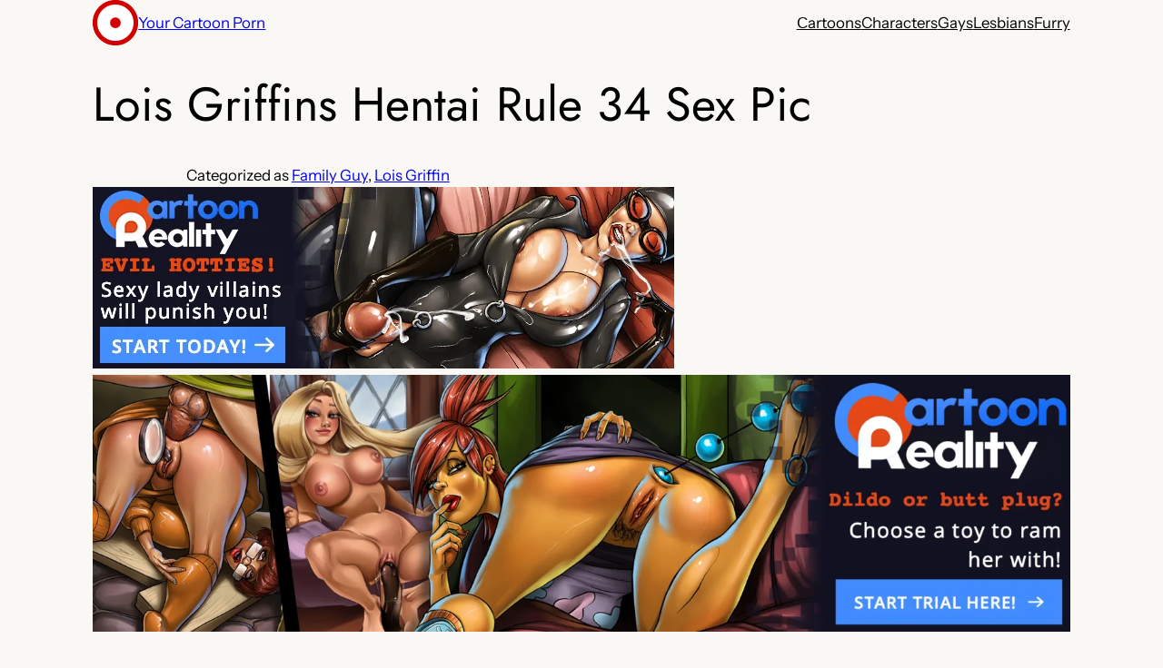

--- FILE ---
content_type: text/html; charset=utf-8
request_url: https://yourcartoonporn.com/lois-griffins-hentai-rule-34-sex-pic/
body_size: 23656
content:
<!DOCTYPE html>
<html lang="en-US" amp="" data-amp-auto-lightbox-disable transformed="self;v=1" i-amphtml-layout="" i-amphtml-no-boilerplate="" i-amphtml-binding>
<head><meta charset="UTF-8"><meta name="viewport" content="width=device-width"><link rel="preconnect" href="https://cdn.ampproject.org"><style amp-runtime="" i-amphtml-version="012512221826001">html{overflow-x:hidden!important}html.i-amphtml-fie{height:100%!important;width:100%!important}html:not([amp4ads]),html:not([amp4ads]) body{height:auto!important}html:not([amp4ads]) body{margin:0!important}body{-webkit-text-size-adjust:100%;-moz-text-size-adjust:100%;-ms-text-size-adjust:100%;text-size-adjust:100%}html.i-amphtml-singledoc.i-amphtml-embedded{-ms-touch-action:pan-y pinch-zoom;touch-action:pan-y pinch-zoom}html.i-amphtml-fie>body,html.i-amphtml-singledoc>body{overflow:visible!important}html.i-amphtml-fie:not(.i-amphtml-inabox)>body,html.i-amphtml-singledoc:not(.i-amphtml-inabox)>body{position:relative!important}html.i-amphtml-ios-embed-legacy>body{overflow-x:hidden!important;overflow-y:auto!important;position:absolute!important}html.i-amphtml-ios-embed{overflow-y:auto!important;position:static}#i-amphtml-wrapper{overflow-x:hidden!important;overflow-y:auto!important;position:absolute!important;top:0!important;left:0!important;right:0!important;bottom:0!important;margin:0!important;display:block!important}html.i-amphtml-ios-embed.i-amphtml-ios-overscroll,html.i-amphtml-ios-embed.i-amphtml-ios-overscroll>#i-amphtml-wrapper{-webkit-overflow-scrolling:touch!important}#i-amphtml-wrapper>body{position:relative!important;border-top:1px solid transparent!important}#i-amphtml-wrapper+body{visibility:visible}#i-amphtml-wrapper+body .i-amphtml-lightbox-element,#i-amphtml-wrapper+body[i-amphtml-lightbox]{visibility:hidden}#i-amphtml-wrapper+body[i-amphtml-lightbox] .i-amphtml-lightbox-element{visibility:visible}#i-amphtml-wrapper.i-amphtml-scroll-disabled,.i-amphtml-scroll-disabled{overflow-x:hidden!important;overflow-y:hidden!important}amp-instagram{padding:54px 0px 0px!important;background-color:#fff}amp-iframe iframe{box-sizing:border-box!important}[amp-access][amp-access-hide]{display:none}[subscriptions-dialog],body:not(.i-amphtml-subs-ready) [subscriptions-action],body:not(.i-amphtml-subs-ready) [subscriptions-section]{display:none!important}amp-experiment,amp-live-list>[update]{display:none}amp-list[resizable-children]>.i-amphtml-loading-container.amp-hidden{display:none!important}amp-list [fetch-error],amp-list[load-more] [load-more-button],amp-list[load-more] [load-more-end],amp-list[load-more] [load-more-failed],amp-list[load-more] [load-more-loading]{display:none}amp-list[diffable] div[role=list]{display:block}amp-story-page,amp-story[standalone]{min-height:1px!important;display:block!important;height:100%!important;margin:0!important;padding:0!important;overflow:hidden!important;width:100%!important}amp-story[standalone]{background-color:#000!important;position:relative!important}amp-story-page{background-color:#757575}amp-story .amp-active>div,amp-story .i-amphtml-loader-background{display:none!important}amp-story-page:not(:first-of-type):not([distance]):not([active]){transform:translateY(1000vh)!important}amp-autocomplete{position:relative!important;display:inline-block!important}amp-autocomplete>input,amp-autocomplete>textarea{padding:0.5rem;border:1px solid rgba(0,0,0,.33)}.i-amphtml-autocomplete-results,amp-autocomplete>input,amp-autocomplete>textarea{font-size:1rem;line-height:1.5rem}[amp-fx^=fly-in]{visibility:hidden}amp-script[nodom],amp-script[sandboxed]{position:fixed!important;top:0!important;width:1px!important;height:1px!important;overflow:hidden!important;visibility:hidden}
/*# sourceURL=/css/ampdoc.css*/[hidden]{display:none!important}.i-amphtml-element{display:inline-block}.i-amphtml-blurry-placeholder{transition:opacity 0.3s cubic-bezier(0.0,0.0,0.2,1)!important;pointer-events:none}[layout=nodisplay]:not(.i-amphtml-element){display:none!important}.i-amphtml-layout-fixed,[layout=fixed][width][height]:not(.i-amphtml-layout-fixed){display:inline-block;position:relative}.i-amphtml-layout-responsive,[layout=responsive][width][height]:not(.i-amphtml-layout-responsive),[width][height][heights]:not([layout]):not(.i-amphtml-layout-responsive),[width][height][sizes]:not(img):not([layout]):not(.i-amphtml-layout-responsive){display:block;position:relative}.i-amphtml-layout-intrinsic,[layout=intrinsic][width][height]:not(.i-amphtml-layout-intrinsic){display:inline-block;position:relative;max-width:100%}.i-amphtml-layout-intrinsic .i-amphtml-sizer{max-width:100%}.i-amphtml-intrinsic-sizer{max-width:100%;display:block!important}.i-amphtml-layout-container,.i-amphtml-layout-fixed-height,[layout=container],[layout=fixed-height][height]:not(.i-amphtml-layout-fixed-height){display:block;position:relative}.i-amphtml-layout-fill,.i-amphtml-layout-fill.i-amphtml-notbuilt,[layout=fill]:not(.i-amphtml-layout-fill),body noscript>*{display:block;overflow:hidden!important;position:absolute;top:0;left:0;bottom:0;right:0}body noscript>*{position:absolute!important;width:100%;height:100%;z-index:2}body noscript{display:inline!important}.i-amphtml-layout-flex-item,[layout=flex-item]:not(.i-amphtml-layout-flex-item){display:block;position:relative;-ms-flex:1 1 auto;flex:1 1 auto}.i-amphtml-layout-fluid{position:relative}.i-amphtml-layout-size-defined{overflow:hidden!important}.i-amphtml-layout-awaiting-size{position:absolute!important;top:auto!important;bottom:auto!important}i-amphtml-sizer{display:block!important}@supports (aspect-ratio:1/1){i-amphtml-sizer.i-amphtml-disable-ar{display:none!important}}.i-amphtml-blurry-placeholder,.i-amphtml-fill-content{display:block;height:0;max-height:100%;max-width:100%;min-height:100%;min-width:100%;width:0;margin:auto}.i-amphtml-layout-size-defined .i-amphtml-fill-content{position:absolute;top:0;left:0;bottom:0;right:0}.i-amphtml-replaced-content,.i-amphtml-screen-reader{padding:0!important;border:none!important}.i-amphtml-screen-reader{position:fixed!important;top:0px!important;left:0px!important;width:4px!important;height:4px!important;opacity:0!important;overflow:hidden!important;margin:0!important;display:block!important;visibility:visible!important}.i-amphtml-screen-reader~.i-amphtml-screen-reader{left:8px!important}.i-amphtml-screen-reader~.i-amphtml-screen-reader~.i-amphtml-screen-reader{left:12px!important}.i-amphtml-screen-reader~.i-amphtml-screen-reader~.i-amphtml-screen-reader~.i-amphtml-screen-reader{left:16px!important}.i-amphtml-unresolved{position:relative;overflow:hidden!important}.i-amphtml-select-disabled{-webkit-user-select:none!important;-ms-user-select:none!important;user-select:none!important}.i-amphtml-notbuilt,[layout]:not(.i-amphtml-element),[width][height][heights]:not([layout]):not(.i-amphtml-element),[width][height][sizes]:not(img):not([layout]):not(.i-amphtml-element){position:relative;overflow:hidden!important;color:transparent!important}.i-amphtml-notbuilt:not(.i-amphtml-layout-container)>*,[layout]:not([layout=container]):not(.i-amphtml-element)>*,[width][height][heights]:not([layout]):not(.i-amphtml-element)>*,[width][height][sizes]:not([layout]):not(.i-amphtml-element)>*{display:none}amp-img:not(.i-amphtml-element)[i-amphtml-ssr]>img.i-amphtml-fill-content{display:block}.i-amphtml-notbuilt:not(.i-amphtml-layout-container),[layout]:not([layout=container]):not(.i-amphtml-element),[width][height][heights]:not([layout]):not(.i-amphtml-element),[width][height][sizes]:not(img):not([layout]):not(.i-amphtml-element){color:transparent!important;line-height:0!important}.i-amphtml-ghost{visibility:hidden!important}.i-amphtml-element>[placeholder],[layout]:not(.i-amphtml-element)>[placeholder],[width][height][heights]:not([layout]):not(.i-amphtml-element)>[placeholder],[width][height][sizes]:not([layout]):not(.i-amphtml-element)>[placeholder]{display:block;line-height:normal}.i-amphtml-element>[placeholder].amp-hidden,.i-amphtml-element>[placeholder].hidden{visibility:hidden}.i-amphtml-element:not(.amp-notsupported)>[fallback],.i-amphtml-layout-container>[placeholder].amp-hidden,.i-amphtml-layout-container>[placeholder].hidden{display:none}.i-amphtml-layout-size-defined>[fallback],.i-amphtml-layout-size-defined>[placeholder]{position:absolute!important;top:0!important;left:0!important;right:0!important;bottom:0!important;z-index:1}amp-img[i-amphtml-ssr]:not(.i-amphtml-element)>[placeholder]{z-index:auto}.i-amphtml-notbuilt>[placeholder]{display:block!important}.i-amphtml-hidden-by-media-query{display:none!important}.i-amphtml-element-error{background:red!important;color:#fff!important;position:relative!important}.i-amphtml-element-error:before{content:attr(error-message)}i-amp-scroll-container,i-amphtml-scroll-container{position:absolute;top:0;left:0;right:0;bottom:0;display:block}i-amp-scroll-container.amp-active,i-amphtml-scroll-container.amp-active{overflow:auto;-webkit-overflow-scrolling:touch}.i-amphtml-loading-container{display:block!important;pointer-events:none;z-index:1}.i-amphtml-notbuilt>.i-amphtml-loading-container{display:block!important}.i-amphtml-loading-container.amp-hidden{visibility:hidden}.i-amphtml-element>[overflow]{cursor:pointer;position:relative;z-index:2;visibility:hidden;display:initial;line-height:normal}.i-amphtml-layout-size-defined>[overflow]{position:absolute}.i-amphtml-element>[overflow].amp-visible{visibility:visible}template{display:none!important}.amp-border-box,.amp-border-box *,.amp-border-box :after,.amp-border-box :before{box-sizing:border-box}amp-pixel{display:none!important}amp-analytics,amp-auto-ads,amp-story-auto-ads{position:fixed!important;top:0!important;width:1px!important;height:1px!important;overflow:hidden!important;visibility:hidden}amp-story{visibility:hidden!important}html.i-amphtml-fie>amp-analytics{position:initial!important}[visible-when-invalid]:not(.visible),form [submit-error],form [submit-success],form [submitting]{display:none}amp-accordion{display:block!important}@media (min-width:1px){:where(amp-accordion>section)>:first-child{margin:0;background-color:#efefef;padding-right:20px;border:1px solid #dfdfdf}:where(amp-accordion>section)>:last-child{margin:0}}amp-accordion>section{float:none!important}amp-accordion>section>*{float:none!important;display:block!important;overflow:hidden!important;position:relative!important}amp-accordion,amp-accordion>section{margin:0}amp-accordion:not(.i-amphtml-built)>section>:last-child{display:none!important}amp-accordion:not(.i-amphtml-built)>section[expanded]>:last-child{display:block!important}
/*# sourceURL=/css/ampshared.css*/</style><meta name="robots" content="index, follow, max-image-preview:large, max-snippet:-1, max-video-preview:-1"><meta name="description" content="Sexy Lois Griffin in Your Cartoon gallery. Family Guy pics tagged as solo, female only, porn."><meta property="og:locale" content="en_US"><meta property="og:type" content="article"><meta property="og:title" content="Lois Griffins Hentai Rule 34 Sex Pic"><meta property="og:description" content="Sexy Lois Griffin in Your Cartoon gallery. Family Guy pics tagged as solo, female only, porn."><meta property="og:url" content="https://yourcartoonporn.com/lois-griffins-hentai-rule-34-sex-pic/"><meta property="og:site_name" content="Your Cartoon Porn"><meta property="article:published_time" content="2023-10-22T10:30:15+00:00"><meta property="article:modified_time" content="2024-08-02T13:54:58+00:00"><meta property="og:image" content="https://xxx.yourcartoonporn.com/wp-content/uploads/family-guy/family-guy-lois-griffin-hentai-sex-fuck-62.jpg"><meta property="og:image:width" content="1059"><meta property="og:image:height" content="1500"><meta property="og:image:type" content="image/jpeg"><meta name="author" content="Cartoon Porn"><meta name="twitter:card" content="summary_large_image"><meta name="twitter:title" content="Lois Griffins Hentai Rule 34 Sex Pic"><meta name="generator" content="WordPress 6.9"><meta name="generator" content="Site Kit by Google 1.168.0"><meta name="generator" content="AMP Plugin v2.5.5; mode=standard"><meta name="msapplication-TileImage" content="https://xxx.yourcartoonporn.com/wp-content/uploads/Unorganized/cropped-your-cartoon-porn-logo-1-270x270.png"><link rel="dns-prefetch" href="//www.googletagmanager.com"><script async="" src="https://cdn.ampproject.org/v0.mjs" type="module" crossorigin="anonymous"></script><script async nomodule src="https://cdn.ampproject.org/v0.js" crossorigin="anonymous"></script><script src="https://cdn.ampproject.org/v0/amp-analytics-0.1.mjs" async="" custom-element="amp-analytics" type="module" crossorigin="anonymous"></script><script async nomodule src="https://cdn.ampproject.org/v0/amp-analytics-0.1.js" crossorigin="anonymous" custom-element="amp-analytics"></script><script src="https://cdn.ampproject.org/v0/amp-bind-0.1.mjs" async="" custom-element="amp-bind" type="module" crossorigin="anonymous"></script><script async nomodule src="https://cdn.ampproject.org/v0/amp-bind-0.1.js" crossorigin="anonymous" custom-element="amp-bind"></script><script src="https://cdn.ampproject.org/v0/amp-form-0.1.mjs" async="" custom-element="amp-form" type="module" crossorigin="anonymous"></script><script async nomodule src="https://cdn.ampproject.org/v0/amp-form-0.1.js" crossorigin="anonymous" custom-element="amp-form"></script><script src="https://cdn.ampproject.org/v0/amp-mustache-0.2.mjs" async="" custom-template="amp-mustache" type="module" crossorigin="anonymous"></script><script async nomodule src="https://cdn.ampproject.org/v0/amp-mustache-0.2.js" crossorigin="anonymous" custom-template="amp-mustache"></script><link rel="icon" href="https://xxx.yourcartoonporn.com/wp-content/uploads/Unorganized/cropped-your-cartoon-porn-logo-1-32x32.png" sizes="32x32"><link rel="icon" href="https://xxx.yourcartoonporn.com/wp-content/uploads/Unorganized/cropped-your-cartoon-porn-logo-1-192x192.png" sizes="192x192"><style amp-custom="">amp-img:is([sizes=auto i],[sizes^="auto," i]){contain-intrinsic-size:3000px 1500px}.jp-related-posts-i2__list{--hgap:1rem;display:flex;flex-wrap:wrap;column-gap:var(--hgap);row-gap:2rem;margin:0;padding:0;list-style-type:none}.jp-related-posts-i2__post{display:flex;flex-direction:column;flex-basis:calc(( 100% - var(--hgap) ) / 2)}.jp-related-posts-i2__post:nth-last-child(n+3):first-child,.jp-related-posts-i2__post:nth-last-child(n+3):first-child ~ *{flex-basis:calc(( 100% - var(--hgap) * 2 ) / 3)}.jp-related-posts-i2__post:nth-last-child(4):first-child,.jp-related-posts-i2__post:nth-last-child(4):first-child ~ *{flex-basis:calc(( 100% - var(--hgap) ) / 2)}.jp-related-posts-i2__post-link{display:flex;flex-direction:column;row-gap:.5rem;width:100%;margin-bottom:1rem;line-height:1.2}.jp-related-posts-i2__post-link:focus-visible{outline-offset:2px}.jp-related-posts-i2__post-img{order:-1;max-width:100%}.jp-relatedposts-i2[data-layout="list"] .jp-related-posts-i2__list{display:block}.jp-relatedposts-i2[data-layout="list"] .jp-related-posts-i2__post{margin-bottom:2rem}@media only screen and (max-width: 640px){.jp-related-posts-i2__list{display:block}.jp-related-posts-i2__post{margin-bottom:2rem}}.wp-block-site-logo{box-sizing:border-box;line-height:0}.wp-block-site-logo a{display:inline-block;line-height:0}.wp-block-site-logo amp-img{height:auto;max-width:100%}.wp-block-site-logo a,.wp-block-site-logo amp-img{border-radius:inherit}:root :where(.wp-block-site-logo.is-style-rounded){border-radius:9999px}.wp-block-site-title{box-sizing:border-box}.wp-block-site-title :where(a){color:inherit;font-family:inherit;font-size:inherit;font-style:inherit;font-weight:inherit;letter-spacing:inherit;line-height:inherit;text-decoration:inherit}.wp-block-group{box-sizing:border-box}:where(.wp-block-group.wp-block-group-is-layout-constrained){position:relative}.wp-block-navigation .wp-block-navigation-item__label{overflow-wrap:break-word}.wp-block-navigation{position:relative}.wp-block-navigation ul{margin-bottom:0;margin-left:0;margin-top:0;padding-left:0}.wp-block-navigation ul,.wp-block-navigation ul li{list-style:none;padding:0}.wp-block-navigation .wp-block-navigation-item{align-items:center;background-color:inherit;display:flex;position:relative}.wp-block-navigation .wp-block-navigation-item__content{display:block;z-index:1}.wp-block-navigation .wp-block-navigation-item__content.wp-block-navigation-item__content{color:inherit}.wp-block-navigation :where(a),.wp-block-navigation :where(a:active),.wp-block-navigation :where(a:focus){text-decoration:none}.wp-block-navigation{--navigation-layout-justification-setting:flex-start;--navigation-layout-direction:row;--navigation-layout-wrap:wrap;--navigation-layout-justify:flex-start;--navigation-layout-align:center}.wp-block-navigation.is-vertical{--navigation-layout-direction:column;--navigation-layout-justify:initial;--navigation-layout-align:flex-start}.wp-block-navigation.items-justified-center{--navigation-layout-justification-setting:center;--navigation-layout-justify:center}.wp-block-navigation.items-justified-center.is-vertical{--navigation-layout-align:center}.wp-block-navigation.items-justified-right{--navigation-layout-justification-setting:flex-end;--navigation-layout-justify:flex-end}.wp-block-navigation.items-justified-right.is-vertical{--navigation-layout-align:flex-end}button.wp-block-navigation-item__content{background-color:initial;border:none;color:currentColor;font-family:inherit;font-size:inherit;font-style:inherit;font-weight:inherit;letter-spacing:inherit;line-height:inherit;text-align:left;text-transform:inherit}.wp-block-navigation__container,.wp-block-navigation__responsive-close,.wp-block-navigation__responsive-container,.wp-block-navigation__responsive-container-content,.wp-block-navigation__responsive-dialog{gap:inherit}:where(.wp-block-navigation.has-background .wp-block-navigation-item a:not(.wp-element-button)),:where(.wp-block-navigation.has-background .wp-block-navigation-submenu a:not(.wp-element-button)){padding:.5em 1em}:where(.wp-block-navigation .wp-block-navigation__submenu-container .wp-block-navigation-item a:not(.wp-element-button)),:where(.wp-block-navigation .wp-block-navigation__submenu-container .wp-block-navigation-submenu a:not(.wp-element-button)),:where(.wp-block-navigation .wp-block-navigation__submenu-container .wp-block-navigation-submenu button.wp-block-navigation-item__content),:where(.wp-block-navigation .wp-block-navigation__submenu-container .wp-block-pages-list__item button.wp-block-navigation-item__content){padding:.5em 1em}.wp-block-navigation__container{align-items:var(--navigation-layout-align,initial);display:flex;flex-direction:var(--navigation-layout-direction,initial);flex-wrap:var(--navigation-layout-wrap,wrap);justify-content:var(--navigation-layout-justify,initial);list-style:none;margin:0;padding-left:0}.wp-block-navigation__container .is-responsive{display:none}.wp-block-navigation__container:only-child{flex-grow:1}@keyframes overlay-menu__fade-in-animation{0%{opacity:0;transform:translateY(.5em)}to{opacity:1;transform:translateY(0)}}.wp-block-navigation__responsive-container{bottom:0;display:none;left:0;position:fixed;right:0;top:0}.wp-block-navigation__responsive-container :where(.wp-block-navigation-item a){color:inherit}.wp-block-navigation__responsive-container .wp-block-navigation__responsive-container-content{align-items:var(--navigation-layout-align,initial);display:flex;flex-direction:var(--navigation-layout-direction,initial);flex-wrap:var(--navigation-layout-wrap,wrap);justify-content:var(--navigation-layout-justify,initial)}.wp-block-navigation__responsive-container:not(.is-menu-open.is-menu-open):not(#_#_#_#_#_#_#_){background-color:inherit;color:inherit}.wp-block-navigation__responsive-container.is-menu-open{background-color:inherit;display:flex;flex-direction:column}@media not (prefers-reduced-motion){.wp-block-navigation__responsive-container.is-menu-open{animation:overlay-menu__fade-in-animation .1s ease-out;animation-fill-mode:forwards}}.wp-block-navigation__responsive-container.is-menu-open{overflow:auto;padding:clamp(1rem,var(--wp--style--root--padding-top),20rem) clamp(1rem,var(--wp--style--root--padding-right),20rem) clamp(1rem,var(--wp--style--root--padding-bottom),20rem) clamp(1rem,var(--wp--style--root--padding-left),20rem);z-index:100000}.wp-block-navigation__responsive-container.is-menu-open .wp-block-navigation__responsive-container-content{align-items:var(--navigation-layout-justification-setting,inherit);display:flex;flex-direction:column;flex-wrap:nowrap;overflow:visible;padding-top:calc(2rem + 24px)}.wp-block-navigation__responsive-container.is-menu-open .wp-block-navigation__responsive-container-content,.wp-block-navigation__responsive-container.is-menu-open .wp-block-navigation__responsive-container-content .wp-block-navigation__container{justify-content:flex-start}.wp-block-navigation__responsive-container.is-menu-open .wp-block-navigation__responsive-container-content .wp-block-navigation__container{gap:inherit}.wp-block-navigation__responsive-container.is-menu-open .wp-block-navigation__responsive-container-content .wp-block-navigation-item__content{padding:0}.wp-block-navigation__responsive-container.is-menu-open .wp-block-navigation__responsive-container-content .wp-block-navigation-item,.wp-block-navigation__responsive-container.is-menu-open .wp-block-navigation__responsive-container-content .wp-block-navigation__container{align-items:var(--navigation-layout-justification-setting,initial);display:flex;flex-direction:column}.wp-block-navigation__responsive-container.is-menu-open .wp-block-navigation-item:not(#_#_#_#_#_#_#_),.wp-block-navigation__responsive-container.is-menu-open .wp-block-navigation__container:not(#_#_#_#_#_#_#_){background:rgba(0,0,0,0);color:inherit}@media (min-width:600px){.wp-block-navigation__responsive-container:not(.hidden-by-default):not(.is-menu-open){background-color:inherit;display:block;position:relative;width:100%;z-index:auto}.wp-block-navigation__responsive-container:not(.hidden-by-default):not(.is-menu-open) .wp-block-navigation__responsive-container-close{display:none}}.wp-block-navigation:not(.has-background) .wp-block-navigation__responsive-container.is-menu-open{background-color:#fff}.wp-block-navigation:not(.has-text-color) .wp-block-navigation__responsive-container.is-menu-open{color:#000}.wp-block-navigation__responsive-container-close,.wp-block-navigation__responsive-container-open{background:rgba(0,0,0,0);border:none;color:currentColor;cursor:pointer;margin:0;padding:0;text-transform:inherit;vertical-align:middle}.wp-block-navigation__responsive-container-close svg,.wp-block-navigation__responsive-container-open svg{fill:currentColor;display:block;height:24px;pointer-events:none;width:24px}.wp-block-navigation__responsive-container-open{display:flex}.wp-block-navigation__responsive-container-open.wp-block-navigation__responsive-container-open.wp-block-navigation__responsive-container-open{font-family:inherit;font-size:inherit;font-weight:inherit}@media (min-width:600px){.wp-block-navigation__responsive-container-open:not(.always-shown){display:none}}.wp-block-navigation__responsive-container-close{position:absolute;right:0;top:0;z-index:2}.wp-block-navigation__responsive-container-close.wp-block-navigation__responsive-container-close.wp-block-navigation__responsive-container-close{font-family:inherit;font-size:inherit;font-weight:inherit}.wp-block-navigation__responsive-close{width:100%}.has-modal-open .wp-block-navigation__responsive-close{margin-left:auto;margin-right:auto;max-width:var(--wp--style--global--wide-size,100%)}.wp-block-navigation__responsive-close:focus{outline:none}.is-menu-open .wp-block-navigation__responsive-close,.is-menu-open .wp-block-navigation__responsive-container-content,.is-menu-open .wp-block-navigation__responsive-dialog{box-sizing:border-box}.wp-block-navigation__responsive-dialog{position:relative}html.has-modal-open{overflow:hidden}.wp-block-post-title{box-sizing:border-box;word-break:break-word}.wp-block-post-title :where(a){display:inline-block;font-family:inherit;font-size:inherit;font-style:inherit;font-weight:inherit;letter-spacing:inherit;line-height:inherit;text-decoration:inherit}.wp-block-post-terms{box-sizing:border-box}.wp-block-post-terms .wp-block-post-terms__separator{white-space:pre-wrap}.is-style-pill a,.is-style-pill span:not([class], [data-rich-text-placeholder]){display:inline-block;background-color:var(--wp--preset--color--base-2);padding:.375rem .875rem;border-radius:var(--wp--preset--spacing--20)}.is-style-pill a:hover{background-color:var(--wp--preset--color--contrast-3)}.wp-block-image>a,.wp-block-image>figure>a{display:inline-block}.wp-block-image amp-img{box-sizing:border-box;height:auto;max-width:100%;vertical-align:bottom}.wp-block-image[data-amp-original-style*=border-radius] amp-img,.wp-block-image[data-amp-original-style*=border-radius]>a{border-radius:inherit}.wp-block-image.alignfull>a,.wp-block-image.alignwide>a{width:100%}.wp-block-image.alignfull amp-img,.wp-block-image.alignwide amp-img{height:auto;width:100%}.wp-block-image :where(figcaption){margin-bottom:1em;margin-top:.5em}.wp-block-image figure{margin:0}@keyframes show-content-image{0%{visibility:hidden}99%{visibility:hidden}to{visibility:visible}}@keyframes turn-on-visibility{0%{opacity:0}to{opacity:1}}@keyframes turn-off-visibility{0%{opacity:1;visibility:visible}99%{opacity:0;visibility:visible}to{opacity:0;visibility:hidden}}@keyframes lightbox-zoom-in{0%{transform:translate(calc(( -100vw + var(--wp--lightbox-scrollbar-width) ) / 2 + var(--wp--lightbox-initial-left-position)),calc(-50vh + var(--wp--lightbox-initial-top-position))) scale(var(--wp--lightbox-scale))}to{transform:translate(-50%,-50%) scale(1)}}@keyframes lightbox-zoom-out{0%{transform:translate(-50%,-50%) scale(1);visibility:visible}99%{visibility:visible}to{transform:translate(calc(( -100vw + var(--wp--lightbox-scrollbar-width) ) / 2 + var(--wp--lightbox-initial-left-position)),calc(-50vh + var(--wp--lightbox-initial-top-position))) scale(var(--wp--lightbox-scale));visibility:hidden}}.wp-block-post-content{display:flow-root}.wp-block-spacer{clear:both}h1:where(.wp-block-heading).has-background,h2:where(.wp-block-heading).has-background,h3:where(.wp-block-heading).has-background{padding:1.25em 2.375em}h1.has-text-align-left[data-amp-original-style*=writing-mode]:where([data-amp-original-style*=vertical-lr]),h2.has-text-align-left[data-amp-original-style*=writing-mode]:where([data-amp-original-style*=vertical-lr]),h3.has-text-align-left[data-amp-original-style*=writing-mode]:where([data-amp-original-style*=vertical-lr]){rotate:180deg}.wp-block-separator{border:none;border-top:2px solid}:root :where(.wp-block-separator.is-style-dots){height:auto;line-height:1;text-align:center}:root :where(.wp-block-separator.is-style-dots):before{color:currentColor;content:"···";font-family:serif;font-size:1.5em;letter-spacing:2em;padding-left:2em}:where(.wp-block-post-comments-form input:not([type=submit])),:where(.wp-block-post-comments-form textarea){border:1px solid #949494;font-family:inherit;font-size:1em}:where(.wp-block-post-comments-form input:where(:not([type=submit]):not([type=checkbox]))),:where(.wp-block-post-comments-form textarea){padding:calc(.667em + 2px)}.wp-block-post-comments-form{box-sizing:border-box}.wp-block-post-comments-form[data-amp-original-style*=font-weight] :where(.comment-reply-title){font-weight:inherit}.wp-block-post-comments-form[data-amp-original-style*=font-family] :where(.comment-reply-title){font-family:inherit}.wp-block-post-comments-form[class*=-font-size] :where(.comment-reply-title),.wp-block-post-comments-form[data-amp-original-style*=font-size] :where(.comment-reply-title){font-size:inherit}.wp-block-post-comments-form[data-amp-original-style*=line-height] :where(.comment-reply-title){line-height:inherit}.wp-block-post-comments-form[data-amp-original-style*=font-style] :where(.comment-reply-title){font-style:inherit}.wp-block-post-comments-form[data-amp-original-style*=letter-spacing] :where(.comment-reply-title){letter-spacing:inherit}.wp-block-post-comments-form :where(input[type=submit]){box-shadow:none;cursor:pointer;display:inline-block;overflow-wrap:break-word;text-align:center}.wp-block-post-comments-form .comment-form input:not([type=submit]):not([type=checkbox]):not([type=hidden]),.wp-block-post-comments-form .comment-form textarea{box-sizing:border-box;display:block;width:100%}.wp-block-post-comments-form .comment-form-author label,.wp-block-post-comments-form .comment-form-email label,.wp-block-post-comments-form .comment-form-url label{display:block;margin-bottom:.25em}.wp-block-post-comments-form .comment-reply-title{margin-bottom:0}.wp-block-post-comments-form .comment-reply-title :where(small){font-size:var(--wp--preset--font-size--medium,smaller);margin-left:.5em}.wp-block-button__link{align-content:center;box-sizing:border-box;cursor:pointer;display:inline-block;height:100%;text-align:center;word-break:break-word}:where(.wp-block-button__link){border-radius:9999px;box-shadow:none;padding:calc(.667em + 2px) calc(1.333em + 2px);text-decoration:none}.wp-block-button[data-amp-original-style*=text-decoration] .wp-block-button__link{text-decoration:inherit}:root :where(.wp-block-button .wp-block-button__link.is-style-outline),:root :where(.wp-block-button.is-style-outline>.wp-block-button__link){border:2px solid;padding:.667em 1.333em}:root :where(.wp-block-button .wp-block-button__link.is-style-outline:not(.has-text-color)),:root :where(.wp-block-button.is-style-outline>.wp-block-button__link:not(.has-text-color)){color:currentColor}:root :where(.wp-block-button .wp-block-button__link.is-style-outline:not(.has-background)),:root :where(.wp-block-button.is-style-outline>.wp-block-button__link:not(.has-background)){background-color:initial;background-image:none}:where(.wp-block-post-comments input[type=submit]){border:none}.wp-block-comments{box-sizing:border-box}.wp-block-post-navigation-link .wp-block-post-navigation-link__arrow-previous{display:inline-block;margin-right:1ch}.wp-block-post-navigation-link .wp-block-post-navigation-link__arrow-previous:not(.is-arrow-chevron){transform:scaleX(1)}.wp-block-post-navigation-link .wp-block-post-navigation-link__arrow-next{display:inline-block;margin-left:1ch}.wp-block-post-navigation-link .wp-block-post-navigation-link__arrow-next:not(.is-arrow-chevron){transform:scaleX(1)}.wp-block-post-navigation-link.has-text-align-left[data-amp-original-style*="writing-mode: vertical-lr"]{rotate:180deg}amp-img.amp-wp-enforced-sizes{object-fit:contain}.amp-wp-default-form-message>p{margin:1em 0;padding:.5em}.amp-wp-default-form-message[submit-success]>p.amp-wp-form-redirecting,.amp-wp-default-form-message[submitting]>p{font-style:italic}.amp-wp-default-form-message[submit-success]>p:not(.amp-wp-form-redirecting){background-color:#90ee90;border:1px solid green;color:#000}.amp-wp-default-form-message[submit-error]>p{background-color:#ffb6c1;border:1px solid red;color:#000}.amp-wp-default-form-message[submit-success]>p:empty{display:none}amp-img img,amp-img noscript{image-rendering:inherit;object-fit:inherit;object-position:inherit}:root{--wp-block-synced-color:#7a00df;--wp-block-synced-color--rgb:122,0,223;--wp-bound-block-color:var(--wp-block-synced-color);--wp-editor-canvas-background:#ddd;--wp-admin-theme-color:#007cba;--wp-admin-theme-color--rgb:0,124,186;--wp-admin-theme-color-darker-10:#006ba1;--wp-admin-theme-color-darker-10--rgb:0,107,160.5;--wp-admin-theme-color-darker-20:#005a87;--wp-admin-theme-color-darker-20--rgb:0,90,135;--wp-admin-border-width-focus:2px}@media (min-resolution:192dpi){:root{--wp-admin-border-width-focus:1.5px}}.wp-element-button{cursor:pointer}:root{--wp--preset--font-size--normal:16px;--wp--preset--font-size--huge:42px}.has-text-align-left{text-align:left}.items-justified-center{justify-content:center}.items-justified-right{justify-content:flex-end}.screen-reader-text{border:0;clip-path:inset(50%);height:1px;margin:-1px;overflow:hidden;padding:0;position:absolute;width:1px}.screen-reader-text:not(#_#_#_#_#_#_#_){word-wrap:normal}.screen-reader-text:focus{background-color:#ddd;clip-path:none;color:#444;display:block;font-size:1em;height:auto;left:5px;line-height:normal;padding:15px 23px 14px;text-decoration:none;top:5px;width:auto;z-index:100000}html :where(.has-border-color){border-style:solid}html :where([data-amp-original-style*=border-top-color]){border-top-style:solid}html :where([data-amp-original-style*=border-right-color]){border-right-style:solid}html :where([data-amp-original-style*=border-bottom-color]){border-bottom-style:solid}html :where([data-amp-original-style*=border-left-color]){border-left-style:solid}html :where([data-amp-original-style*=border-width]){border-style:solid}html :where([data-amp-original-style*=border-top-width]){border-top-style:solid}html :where([data-amp-original-style*=border-right-width]){border-right-style:solid}html :where([data-amp-original-style*=border-bottom-width]){border-bottom-style:solid}html :where([data-amp-original-style*=border-left-width]){border-left-style:solid}html :where(amp-img[class*=wp-image-]),html :where(amp-anim[class*=wp-image-]){height:auto;max-width:100%}:where(figure){margin:0 0 1em}html :where(.is-position-sticky){--wp-admin--admin-bar--position-offset:var(--wp-admin--admin-bar--height,0px)}@media screen and (max-width:600px){html :where(.is-position-sticky){--wp-admin--admin-bar--position-offset:0px}}:root{--wp--preset--aspect-ratio--square:1;--wp--preset--aspect-ratio--4-3:4/3;--wp--preset--aspect-ratio--3-4:3/4;--wp--preset--aspect-ratio--3-2:3/2;--wp--preset--aspect-ratio--2-3:2/3;--wp--preset--aspect-ratio--16-9:16/9;--wp--preset--aspect-ratio--9-16:9/16;--wp--preset--color--black:#000;--wp--preset--color--cyan-bluish-gray:#abb8c3;--wp--preset--color--white:#fff;--wp--preset--color--pale-pink:#f78da7;--wp--preset--color--vivid-red:#cf2e2e;--wp--preset--color--luminous-vivid-orange:#ff6900;--wp--preset--color--luminous-vivid-amber:#fcb900;--wp--preset--color--light-green-cyan:#7bdcb5;--wp--preset--color--vivid-green-cyan:#00d084;--wp--preset--color--pale-cyan-blue:#8ed1fc;--wp--preset--color--vivid-cyan-blue:#0693e3;--wp--preset--color--vivid-purple:#9b51e0;--wp--preset--color--base:#f9f8f5;--wp--preset--color--contrast-2:#d73301;--wp--preset--color--contrast:#000;--wp--preset--color--base-2:#f6decd;--wp--preset--gradient--vivid-cyan-blue-to-vivid-purple:linear-gradient(135deg,#0693e3 0%,#9b51e0 100%);--wp--preset--gradient--light-green-cyan-to-vivid-green-cyan:linear-gradient(135deg,#7adcb4 0%,#00d082 100%);--wp--preset--gradient--luminous-vivid-amber-to-luminous-vivid-orange:linear-gradient(135deg,#fcb900 0%,#ff6900 100%);--wp--preset--gradient--luminous-vivid-orange-to-vivid-red:linear-gradient(135deg,#ff6900 0%,#cf2e2e 100%);--wp--preset--gradient--very-light-gray-to-cyan-bluish-gray:linear-gradient(135deg,#eee 0%,#a9b8c3 100%);--wp--preset--gradient--cool-to-warm-spectrum:linear-gradient(135deg,#4aeadc 0%,#9778d1 20%,#cf2aba 40%,#ee2c82 60%,#fb6962 80%,#fef84c 100%);--wp--preset--gradient--blush-light-purple:linear-gradient(135deg,#ffceec 0%,#9896f0 100%);--wp--preset--gradient--blush-bordeaux:linear-gradient(135deg,#fecda5 0%,#fe2d2d 50%,#6b003e 100%);--wp--preset--gradient--luminous-dusk:linear-gradient(135deg,#ffcb70 0%,#c751c0 50%,#4158d0 100%);--wp--preset--gradient--pale-ocean:linear-gradient(135deg,#fff5cb 0%,#b6e3d4 50%,#33a7b5 100%);--wp--preset--gradient--electric-grass:linear-gradient(135deg,#caf880 0%,#71ce7e 100%);--wp--preset--gradient--midnight:linear-gradient(135deg,#020381 0%,#2874fc 100%);--wp--preset--gradient--gradient-1:linear-gradient(to bottom,#f6decd 0%,#dbab88 100%);--wp--preset--gradient--gradient-2:linear-gradient(to bottom,#a4a4a4 0%,#dbab88 100%);--wp--preset--gradient--gradient-3:linear-gradient(to bottom,#353535 0%,#dbab88 100%);--wp--preset--gradient--gradient-4:linear-gradient(to bottom,#111 0%,#dbab88 100%);--wp--preset--gradient--gradient-5:linear-gradient(to bottom,#353535 0%,#a4a4a4 100%);--wp--preset--gradient--gradient-6:linear-gradient(to bottom,#111 0%,#353535 100%);--wp--preset--gradient--gradient-7:linear-gradient(to bottom,#dbab88 50%,#f6decd 50%);--wp--preset--gradient--gradient-8:linear-gradient(to bottom,#a4a4a4 50%,#dbab88 50%);--wp--preset--gradient--gradient-9:linear-gradient(to bottom,#353535 50%,#dbab88 50%);--wp--preset--gradient--gradient-10:linear-gradient(to bottom,#111 50%,#dbab88 50%);--wp--preset--gradient--gradient-11:linear-gradient(to bottom,#353535 50%,#a4a4a4 50%);--wp--preset--gradient--gradient-12:linear-gradient(to bottom,#111 50%,#353535 50%);--wp--preset--font-size--small:.9rem;--wp--preset--font-size--medium:1.05rem;--wp--preset--font-size--large:clamp(1.39rem,1.39rem + ((1vw - .2rem) * .767),1.85rem);--wp--preset--font-size--x-large:clamp(1.85rem,1.85rem + ((1vw - .2rem) * 1.083),2.5rem);--wp--preset--font-size--xx-large:clamp(2.5rem,2.5rem + ((1vw - .2rem) * 1.283),3.27rem);--wp--preset--font-family--body:"Instrument Sans",sans-serif;--wp--preset--font-family--heading:"Jost",sans-serif;--wp--preset--font-family--system-sans-serif:-apple-system,BlinkMacSystemFont,avenir next,avenir,segoe ui,helvetica neue,helvetica,Cantarell,Ubuntu,roboto,noto,arial,sans-serif;--wp--preset--font-family--system-serif:Iowan Old Style,Apple Garamond,Baskerville,Times New Roman,Droid Serif,Times,Source Serif Pro,serif,Apple Color Emoji,Segoe UI Emoji,Segoe UI Symbol;--wp--preset--spacing--20:min(1.5rem,2vw);--wp--preset--spacing--30:min(2.5rem,3vw);--wp--preset--spacing--40:min(4rem,5vw);--wp--preset--spacing--50:min(6.5rem,8vw);--wp--preset--spacing--60:min(10.5rem,13vw);--wp--preset--spacing--70:3.38rem;--wp--preset--spacing--80:5.06rem;--wp--preset--spacing--10:1rem;--wp--preset--shadow--natural:6px 6px 9px rgba(0,0,0,.2);--wp--preset--shadow--deep:12px 12px 50px rgba(0,0,0,.4);--wp--preset--shadow--sharp:6px 6px 0px rgba(0,0,0,.2);--wp--preset--shadow--outlined:6px 6px 0px -3px #fff,6px 6px #000;--wp--preset--shadow--crisp:6px 6px 0px #000}.wp-block-image{--wp--preset--color--black:#000;--wp--preset--color--cyan-bluish-gray:#abb8c3;--wp--preset--color--white:#fff;--wp--preset--color--pale-pink:#f78da7;--wp--preset--color--vivid-red:#cf2e2e;--wp--preset--color--luminous-vivid-orange:#ff6900;--wp--preset--color--luminous-vivid-amber:#fcb900;--wp--preset--color--light-green-cyan:#7bdcb5;--wp--preset--color--vivid-green-cyan:#00d084;--wp--preset--color--pale-cyan-blue:#8ed1fc;--wp--preset--color--vivid-cyan-blue:#0693e3;--wp--preset--color--vivid-purple:#9b51e0;--wp--preset--color--base:#f9f8f5;--wp--preset--color--contrast-2:#d73301;--wp--preset--color--contrast:#000;--wp--preset--color--base-2:#f6decd;--wp--preset--gradient--vivid-cyan-blue-to-vivid-purple:linear-gradient(135deg,rgba(6,147,227,1) 0%,#9b51e0 100%);--wp--preset--gradient--light-green-cyan-to-vivid-green-cyan:linear-gradient(135deg,#7adcb4 0%,#00d082 100%);--wp--preset--gradient--luminous-vivid-amber-to-luminous-vivid-orange:linear-gradient(135deg,rgba(252,185,0,1) 0%,rgba(255,105,0,1) 100%);--wp--preset--gradient--luminous-vivid-orange-to-vivid-red:linear-gradient(135deg,rgba(255,105,0,1) 0%,#cf2e2e 100%);--wp--preset--gradient--very-light-gray-to-cyan-bluish-gray:linear-gradient(135deg,#eee 0%,#a9b8c3 100%);--wp--preset--gradient--cool-to-warm-spectrum:linear-gradient(135deg,#4aeadc 0%,#9778d1 20%,#cf2aba 40%,#ee2c82 60%,#fb6962 80%,#fef84c 100%);--wp--preset--gradient--blush-light-purple:linear-gradient(135deg,#ffceec 0%,#9896f0 100%);--wp--preset--gradient--blush-bordeaux:linear-gradient(135deg,#fecda5 0%,#fe2d2d 50%,#6b003e 100%);--wp--preset--gradient--luminous-dusk:linear-gradient(135deg,#ffcb70 0%,#c751c0 50%,#4158d0 100%);--wp--preset--gradient--pale-ocean:linear-gradient(135deg,#fff5cb 0%,#b6e3d4 50%,#33a7b5 100%);--wp--preset--gradient--electric-grass:linear-gradient(135deg,#caf880 0%,#71ce7e 100%);--wp--preset--gradient--midnight:linear-gradient(135deg,#020381 0%,#2874fc 100%);--wp--preset--gradient--gradient-1:linear-gradient(to bottom,#f6decd 0%,#dbab88 100%);--wp--preset--gradient--gradient-2:linear-gradient(to bottom,#a4a4a4 0%,#dbab88 100%);--wp--preset--gradient--gradient-3:linear-gradient(to bottom,#353535 0%,#dbab88 100%);--wp--preset--gradient--gradient-4:linear-gradient(to bottom,#111 0%,#dbab88 100%);--wp--preset--gradient--gradient-5:linear-gradient(to bottom,#353535 0%,#a4a4a4 100%);--wp--preset--gradient--gradient-6:linear-gradient(to bottom,#111 0%,#353535 100%);--wp--preset--gradient--gradient-7:linear-gradient(to bottom,#dbab88 50%,#f6decd 50%);--wp--preset--gradient--gradient-8:linear-gradient(to bottom,#a4a4a4 50%,#dbab88 50%);--wp--preset--gradient--gradient-9:linear-gradient(to bottom,#353535 50%,#dbab88 50%);--wp--preset--gradient--gradient-10:linear-gradient(to bottom,#111 50%,#dbab88 50%);--wp--preset--gradient--gradient-11:linear-gradient(to bottom,#353535 50%,#a4a4a4 50%);--wp--preset--gradient--gradient-12:linear-gradient(to bottom,#111 50%,#353535 50%);--wp--preset--font-size--small:.9rem;--wp--preset--font-size--medium:1.05rem;--wp--preset--font-size--large:clamp(1.39rem,1.39rem + ((1vw - .2rem) * .767),1.85rem);--wp--preset--font-size--x-large:clamp(1.85rem,1.85rem + ((1vw - .2rem) * 1.083),2.5rem);--wp--preset--font-size--xx-large:clamp(2.5rem,2.5rem + ((1vw - .2rem) * 1.283),3.27rem);--wp--preset--font-family--body:"Instrument Sans",sans-serif;--wp--preset--font-family--heading:"Jost",sans-serif;--wp--preset--font-family--system-sans-serif:-apple-system,BlinkMacSystemFont,avenir next,avenir,segoe ui,helvetica neue,helvetica,Cantarell,Ubuntu,roboto,noto,arial,sans-serif;--wp--preset--font-family--system-serif:Iowan Old Style,Apple Garamond,Baskerville,Times New Roman,Droid Serif,Times,Source Serif Pro,serif,Apple Color Emoji,Segoe UI Emoji,Segoe UI Symbol;--wp--preset--spacing--20:min(1.5rem,2vw);--wp--preset--spacing--30:min(2.5rem,3vw);--wp--preset--spacing--40:min(4rem,5vw);--wp--preset--spacing--50:min(6.5rem,8vw);--wp--preset--spacing--60:min(10.5rem,13vw);--wp--preset--spacing--70:3.38rem;--wp--preset--spacing--80:5.06rem;--wp--preset--spacing--10:1rem;--wp--preset--shadow--natural:6px 6px 9px rgba(0,0,0,.2);--wp--preset--shadow--deep:12px 12px 50px rgba(0,0,0,.4);--wp--preset--shadow--sharp:6px 6px 0px rgba(0,0,0,.2);--wp--preset--shadow--outlined:6px 6px 0px -3px rgba(255,255,255,1),6px 6px rgba(0,0,0,1);--wp--preset--shadow--crisp:6px 6px 0px rgba(0,0,0,1)}:root{--wp--style--global--content-size:620px;--wp--style--global--wide-size:1280px}:where(body){margin:0}.wp-site-blocks{padding-top:var(--wp--style--root--padding-top);padding-bottom:var(--wp--style--root--padding-bottom)}.has-global-padding{padding-right:var(--wp--style--root--padding-right);padding-left:var(--wp--style--root--padding-left)}.has-global-padding > .alignfull{margin-right:calc(var(--wp--style--root--padding-right) * -1);margin-left:calc(var(--wp--style--root--padding-left) * -1)}.has-global-padding :where(:not(.alignfull.is-layout-flow) > .has-global-padding:not(.wp-block-block, .alignfull)){padding-right:0;padding-left:0}.has-global-padding :where(:not(.alignfull.is-layout-flow) > .has-global-padding:not(.wp-block-block, .alignfull)) > .alignfull{margin-left:0;margin-right:0}:where(.wp-site-blocks) > *{margin-block-start:1.2rem;margin-block-end:0}:where(.wp-site-blocks) > :first-child{margin-block-start:0}:where(.wp-site-blocks) > :last-child{margin-block-end:0}:root{--wp--style--block-gap:1.2rem}:root :where(.is-layout-flow) > :first-child{margin-block-start:0}:root :where(.is-layout-flow) > :last-child{margin-block-end:0}:root :where(.is-layout-flow) > *{margin-block-start:1.2rem;margin-block-end:0}:root :where(.is-layout-constrained) > :first-child{margin-block-start:0}:root :where(.is-layout-constrained) > :last-child{margin-block-end:0}:root :where(.is-layout-constrained) > *{margin-block-start:1.2rem;margin-block-end:0}:root :where(.is-layout-flex){gap:1.2rem}:root :where(.is-layout-grid){gap:1.2rem}.is-layout-constrained > :where(:not(.alignleft):not(.alignright):not(.alignfull)){max-width:var(--wp--style--global--content-size)}.is-layout-constrained > :where(:not(.alignleft):not(.alignright):not(.alignfull)):not(#_#_#_#_#_#_#_){margin-left:auto;margin-right:auto}.is-layout-constrained > .alignwide{max-width:var(--wp--style--global--wide-size)}body .is-layout-flex{display:flex}.is-layout-flex{flex-wrap:wrap;align-items:center}.is-layout-flex > :is(*, div){margin:0}body{background-color:var(--wp--preset--color--base);color:var(--wp--preset--color--contrast);font-family:var(--wp--preset--font-family--body);font-size:var(--wp--preset--font-size--medium);font-style:normal;font-weight:400;line-height:1.55;--wp--style--root--padding-top:0px;--wp--style--root--padding-right:var(--wp--preset--spacing--50);--wp--style--root--padding-bottom:0px;--wp--style--root--padding-left:var(--wp--preset--spacing--50)}a:where(:not(.wp-element-button)){color:var(--wp--preset--color--contrast);text-decoration:underline}:root :where(a:where(:not(.wp-element-button)):hover){text-decoration:none}h1,h2,h3{color:var(--wp--preset--color--contrast);font-family:var(--wp--preset--font-family--heading);font-weight:400;line-height:1.2}h1{font-size:var(--wp--preset--font-size--xx-large);line-height:1.15}h2{font-size:var(--wp--preset--font-size--x-large)}h3{font-size:var(--wp--preset--font-size--large)}.has-base-background-color:not(#_#_#_#_#_#_#_){background-color:var(--wp--preset--color--base)}.has-small-font-size:not(#_#_#_#_#_#_#_){font-size:var(--wp--preset--font-size--small)}.has-medium-font-size:not(#_#_#_#_#_#_#_){font-size:var(--wp--preset--font-size--medium)}.has-large-font-size:not(#_#_#_#_#_#_#_){font-size:var(--wp--preset--font-size--large)}.has-x-large-font-size:not(#_#_#_#_#_#_#_){font-size:var(--wp--preset--font-size--x-large)}.wp-block-image.has-base-background-color:not(#_#_#_#_#_#_#_){background-color:var(--wp--preset--color--base)}.wp-block-image.has-small-font-size:not(#_#_#_#_#_#_#_){font-size:var(--wp--preset--font-size--small)}.wp-block-image.has-medium-font-size:not(#_#_#_#_#_#_#_){font-size:var(--wp--preset--font-size--medium)}.wp-block-image.has-large-font-size:not(#_#_#_#_#_#_#_){font-size:var(--wp--preset--font-size--large)}.wp-block-image.has-x-large-font-size:not(#_#_#_#_#_#_#_){font-size:var(--wp--preset--font-size--x-large)}.is-style-pill a{margin:5px}.comment-form-email{display:none}.comment-form-url{display:none}#email-notes{display:none}.comment-form-author{max-width:50%}:where(.wp-site-blocks *:focus){outline-width:2px;outline-style:solid}:root :where(.wp-block-buttons-is-layout-flow) > :first-child{margin-block-start:0}:root :where(.wp-block-buttons-is-layout-flow) > :last-child{margin-block-end:0}:root :where(.wp-block-buttons-is-layout-flow) > *{margin-block-start:.7rem;margin-block-end:0}:root :where(.wp-block-buttons-is-layout-constrained) > :first-child{margin-block-start:0}:root :where(.wp-block-buttons-is-layout-constrained) > :last-child{margin-block-end:0}:root :where(.wp-block-buttons-is-layout-constrained) > *{margin-block-start:.7rem;margin-block-end:0}:root :where(.wp-block-buttons-is-layout-flex){gap:.7rem}:root :where(.wp-block-buttons-is-layout-grid){gap:.7rem}:root :where(.wp-block-navigation){font-weight:400}:root :where(.wp-block-navigation a:where(:not(.wp-element-button))){text-decoration:none}:root :where(.wp-block-navigation a:where(:not(.wp-element-button)):hover){text-decoration:underline}:root :where(.wp-block-post-terms){font-size:var(--wp--preset--font-size--small)}:root :where(.wp-block-post-terms .wp-block-post-terms__prefix){color:var(--wp--preset--color--contrast)}:root :where(.wp-block-post-terms a:where(:not(.wp-element-button))){text-decoration:none}:root :where(.wp-block-post-terms a:where(:not(.wp-element-button)):hover){text-decoration:underline}:root :where(.wp-block-post-title a:where(:not(.wp-element-button))){text-decoration:none}:root :where(.wp-block-post-title a:where(:not(.wp-element-button)):hover){text-decoration:underline}:root :where(.wp-block-separator){border-color:currentColor;border-width:0 0 1px 0;border-style:solid;color:var(--wp--preset--color--contrast)}:root :where(.wp-block-separator:not(.is-style-wide):not(.is-style-dots):not(.alignwide):not(.alignfull)){width:var(--wp--preset--spacing--60)}:root :where(.wp-block-site-title){font-family:var(--wp--preset--font-family--body);font-size:clamp(.875rem,.875rem + ((1vw - .2rem) * .542),1.2rem);font-style:normal;font-weight:400}:root :where(.wp-block-site-title a:where(:not(.wp-element-button))){text-decoration:none}:root :where(.wp-block-site-title a:where(:not(.wp-element-button)):hover){text-decoration:none}.wp-container-core-group-is-layout-47e5a185 > *{margin-block-start:0;margin-block-end:0}.wp-container-core-group-is-layout-47e5a185 > * + *{margin-block-start:0px;margin-block-end:0}.wp-container-core-group-is-layout-fbcf6490{gap:var(--wp--preset--spacing--20)}.wp-container-core-navigation-is-layout-cca85a86{gap:var(--wp--preset--spacing--20);justify-content:flex-end}.wp-container-core-group-is-layout-bc8e6f51{justify-content:flex-start}.wp-container-core-group-is-layout-b585a4aa{justify-content:space-between}.wp-container-core-group-is-layout-814abc1f{gap:.3em;justify-content:flex-start}.wp-container-core-group-is-layout-6215b345{gap:var(--wp--preset--spacing--10);flex-direction:column;align-items:stretch}.wp-container-core-group-is-layout-c08a3ef2{flex-wrap:nowrap;justify-content:space-between}.wp-container-core-navigation-is-layout-a89b3969{justify-content:center}.wp-container-core-group-is-layout-838cd1cc{flex-direction:column;align-items:center}@font-face{font-family:social-logos;src:url("[data-uri]") format("woff2");display:inline-block;vertical-align:middle;line-height:1;font-weight:400;font-style:normal;speak:none;text-decoration:inherit;text-transform:none;text-rendering:auto;-webkit-font-smoothing:antialiased;-moz-osx-font-smoothing:grayscale}amp-img#wpstats{display:none}@font-face{font-family:"Instrument Sans";font-style:normal;font-weight:400 700;font-display:fallback;src:url("https://yourcartoonporn.com/wp-content/themes/twentytwentyfour/assets/fonts/instrument-sans/InstrumentSans-VariableFont_wdth,wght.woff2") format("woff2")}@font-face{font-family:"Instrument Sans";font-style:italic;font-weight:400 700;font-display:fallback;src:url("https://yourcartoonporn.com/wp-content/themes/twentytwentyfour/assets/fonts/instrument-sans/InstrumentSans-Italic-VariableFont_wdth,wght.woff2") format("woff2")}@font-face{font-family:Jost;font-style:normal;font-weight:100 900;font-display:fallback;src:url("https://yourcartoonporn.com/wp-content/themes/twentytwentyfour/assets/fonts/jost/Jost-VariableFont_wght.woff2") format("woff2")}@font-face{font-family:Jost;font-style:italic;font-weight:100 900;font-display:fallback;src:url("https://yourcartoonporn.com/wp-content/themes/twentytwentyfour/assets/fonts/jost/Jost-Italic-VariableFont_wght.woff2") format("woff2")}.skip-link.screen-reader-text{border:0;clip:rect(1px,1px,1px,1px);clip-path:inset(50%);height:1px;margin:-1px;overflow:hidden;padding:0;width:1px}.skip-link.screen-reader-text:not(#_#_#_#_#_#_#_){position:absolute;word-wrap:normal}.skip-link.screen-reader-text:focus{background-color:#eee;clip-path:none;color:#444;display:block;font-size:1em;height:auto;left:5px;line-height:normal;padding:15px 23px 14px;text-decoration:none;top:5px;width:auto;z-index:100000}.skip-link.screen-reader-text:focus:not(#_#_#_#_#_#_#_){clip:auto}.amp-wp-b5daa93:not(#_#_#_#_#_){padding-top:20px;padding-bottom:20px}.amp-wp-f6e9dbf:not(#_#_#_#_#_){margin-bottom:var(--wp--preset--spacing--40);padding-top:var(--wp--preset--spacing--50)}.amp-wp-64bd6ed:not(#_#_#_#_#_){padding-top:0;padding-bottom:0}.amp-wp-cdd8ca0:not(#_#_#_#_#_){text-align:center}.amp-wp-586b0d4:not(#_#_#_#_#_){margin-left:auto;margin-right:auto;text-align:center}.amp-wp-601a04d:not(#_#_#_#_#_){display:inline-block}.amp-wp-718bc23:not(#_#_#_#_#_){margin-top:var(--wp--preset--spacing--40);padding-bottom:var(--wp--preset--spacing--50)}.amp-wp-32012db:not(#_#_#_#_#_){padding-top:0;padding-bottom:0;padding-left:0;padding-right:0;margin-top:var(--wp--preset--spacing--10);margin-bottom:var(--wp--preset--spacing--10);margin-left:0;margin-right:0}.amp-wp-1911488:not(#_#_#_#_#_){height:var(--wp--preset--spacing--40)}.amp-wp-15e55bd:not(#_#_#_#_#_){margin-bottom:var(--wp--preset--spacing--40)}.amp-wp-8914428:not(#_#_#_#_#_){padding-top:var(--wp--preset--spacing--20);padding-bottom:var(--wp--preset--spacing--20)}.amp-wp-224b51a:not(#_#_#_#_#_){display:none}.amp-wp-3e2e7c3:not(#_#_#_#_#_#_#_#_#_#_#_#_#_#_#_#_#_){display:none}.amp-wp-09db528:not(#_#_#_#_#_){padding-top:var(--wp--preset--spacing--40);padding-bottom:var(--wp--preset--spacing--40)}.amp-wp-c7b2968:not(#_#_#_#_#_){padding-top:var(--wp--preset--spacing--40);padding-bottom:var(--wp--preset--spacing--50)}

/*# sourceURL=amp-custom.css */</style><link rel="canonical" href="https://yourcartoonporn.com/lois-griffins-hentai-rule-34-sex-pic/"><link rel="alternate" type="application/rss+xml" title="Your Cartoon Porn » Feed" href="https://yourcartoonporn.com/feed/"><link rel="alternate" type="application/rss+xml" title="Your Cartoon Porn » Comments Feed" href="https://yourcartoonporn.com/comments/feed/"><link rel="alternate" type="application/rss+xml" title="Your Cartoon Porn » Lois Griffins Hentai Rule 34 Sex Pic Comments Feed" href="https://yourcartoonporn.com/lois-griffins-hentai-rule-34-sex-pic/feed/"><link rel="alternate" title="oEmbed (JSON)" type="application/json+oembed" href="https://yourcartoonporn.com/wp-json/oembed/1.0/embed?url=https%3A%2F%2Fyourcartoonporn.com%2Flois-griffins-hentai-rule-34-sex-pic%2F"><link rel="alternate" title="oEmbed (XML)" type="text/xml+oembed" href="https://yourcartoonporn.com/wp-json/oembed/1.0/embed?url=https%3A%2F%2Fyourcartoonporn.com%2Flois-griffins-hentai-rule-34-sex-pic%2F&amp;format=xml"><link rel="https://api.w.org/" href="https://yourcartoonporn.com/wp-json/"><link rel="alternate" title="JSON" type="application/json" href="https://yourcartoonporn.com/wp-json/wp/v2/posts/30361"><link rel="EditURI" type="application/rsd+xml" title="RSD" href="https://yourcartoonporn.com/xmlrpc.php?rsd"><link rel="shortlink" href="https://yourcartoonporn.com/?p=30361"><script type="application/ld+json" class="saswp-schema-markup-output">[{"@context":"https://schema.org/","@graph":[{"@context":"https://schema.org/","@type":"SiteNavigationElement","@id":"https://yourcartoonporn.com/#%d1%81artoons","name":"Сartoons","url":"https://yourcartoonporn.com/cartoons/"},{"@context":"https://schema.org/","@type":"SiteNavigationElement","@id":"https://yourcartoonporn.com/#characters","name":"Characters","url":"https://yourcartoonporn.com/characters/"},{"@context":"https://schema.org/","@type":"SiteNavigationElement","@id":"https://yourcartoonporn.com/#gays","name":"Gays","url":"https://yourcartoonporn.com/tag/gay/"},{"@context":"https://schema.org/","@type":"SiteNavigationElement","@id":"https://yourcartoonporn.com/#lesbians","name":"Lesbians","url":"https://yourcartoonporn.com/tag/lesbian/"},{"@context":"https://schema.org/","@type":"SiteNavigationElement","@id":"https://yourcartoonporn.com/#furry","name":"Furry","url":"https://yourcartoonporn.com/tag/furry/"}]},{"@context":"https://schema.org/","@type":"BreadcrumbList","@id":"https://yourcartoonporn.com/lois-griffins-hentai-rule-34-sex-pic/#breadcrumb","itemListElement":[{"@type":"ListItem","position":1,"item":{"@id":"https://yourcartoonporn.com","name":"Your Cartoon Porn"}},{"@type":"ListItem","position":2,"item":{"@id":"https://yourcartoonporn.com/family-guy/","name":"Family Guy"}},{"@type":"ListItem","position":3,"item":{"@id":"https://yourcartoonporn.com/family-guy/lois-griffin/","name":"Lois Griffin"}},{"@type":"ListItem","position":4,"item":{"@id":"https://yourcartoonporn.com/lois-griffins-hentai-rule-34-sex-pic/","name":"Lois Griffins Hentai Rule 34 Sex Pic"}}]},{"@context":"https://schema.org/","@type":"BlogPosting","@id":"https://yourcartoonporn.com/lois-griffins-hentai-rule-34-sex-pic/#BlogPosting","url":"https://yourcartoonporn.com/lois-griffins-hentai-rule-34-sex-pic/","inLanguage":"en-US","mainEntityOfPage":"https://yourcartoonporn.com/lois-griffins-hentai-rule-34-sex-pic/","headline":"Lois Griffins Hentai Rule 34 Sex Pic","description":"Sexy Lois Griffin in Your Cartoon gallery. Family Guy pics tagged as solo, female only, porn.","articleBody":"","keywords":"hentai, rule 34, ","datePublished":"2023-10-22T10:30:15+00:00","dateModified":"2024-08-02T13:54:58+00:00","author":{"@type":"Person","name":"Cartoon Porn","url":"https://yourcartoonporn.com/author/yourcartoonporn/","sameAs":["https://yourcartoonporn.com"],"image":{"@type":"ImageObject","url":"https://secure.gravatar.com/avatar/3dc22149c79ec92a4dacf70aab522abf4b3d2021a5cb6e9cf2b6c96bbafd1721?s=96\u0026d=mm\u0026r=x","height":96,"width":96}},"editor":{"@type":"Person","name":"Cartoon Porn","url":"https://yourcartoonporn.com/author/yourcartoonporn/","sameAs":["https://yourcartoonporn.com"],"image":{"@type":"ImageObject","url":"https://secure.gravatar.com/avatar/3dc22149c79ec92a4dacf70aab522abf4b3d2021a5cb6e9cf2b6c96bbafd1721?s=96\u0026d=mm\u0026r=x","height":96,"width":96}},"publisher":{"@type":"Organization","name":"Your Cartoon Porn","url":"https://yourcartoonporn.com","logo":{"@type":"ImageObject","url":"https://xxx.yourcartoonporn.com/wp-content/uploads/Unorganized/your-cartoon-porn-logo.png","width":512,"height":512}},"image":[{"@type":"ImageObject","@id":"https://yourcartoonporn.com/lois-griffins-hentai-rule-34-sex-pic/#primaryimage","url":"https://xxx.yourcartoonporn.com/wp-content/uploads/family-guy/family-guy-lois-griffin-hentai-sex-fuck-62-1200x1700.jpg","width":"1200","height":"1700","caption":"Lois Griffin Rule 34"},{"@type":"ImageObject","url":"https://xxx.yourcartoonporn.com/wp-content/uploads/family-guy/family-guy-lois-griffin-hentai-sex-fuck-62-1200x900.jpg","width":"1200","height":"900","caption":"Lois Griffin Rule 34"},{"@type":"ImageObject","url":"https://xxx.yourcartoonporn.com/wp-content/uploads/family-guy/family-guy-lois-griffin-hentai-sex-fuck-62-1200x675.jpg","width":"1200","height":"675","caption":"Lois Griffin Rule 34"},{"@type":"ImageObject","url":"https://xxx.yourcartoonporn.com/wp-content/uploads/family-guy/family-guy-lois-griffin-hentai-sex-fuck-62-1059x1059.jpg","width":"1059","height":"1059","caption":"Lois Griffin Rule 34"},{"@type":"ImageObject","url":"https://xxx.yourcartoonporn.com/wp-content/uploads/family-guy/family-guy-lois-griffin-hentai-sex-fuck-62.jpg","width":1059,"height":1500,"caption":"Lois Griffin Rule 34"}]},{"@context":"https://schema.org/","@type":"ImageObject","@id":"https://yourcartoonporn.com/lois-griffins-hentai-rule-34-sex-pic/#imageobject","url":"https://yourcartoonporn.com/lois-griffins-hentai-rule-34-sex-pic/","datePublished":"2023-10-22T10:30:15+00:00","dateModified":"2024-08-02T13:54:58+00:00","name":"Lois Griffins Hentai Rule 34 Sex Pic","description":"Sexy Lois Griffin in Your Cartoon gallery. Family Guy pics tagged as solo, female only, porn.","contentUrl":"https://yourcartoonporn.com/lois-griffins-hentai-rule-34-sex-pic/","uploadDate":"2023-10-22T10:30:15+00:00","author":{"@type":"Person","name":"Cartoon Porn","url":"https://yourcartoonporn.com/author/yourcartoonporn/","sameAs":["https://yourcartoonporn.com"],"image":{"@type":"ImageObject","url":"https://secure.gravatar.com/avatar/3dc22149c79ec92a4dacf70aab522abf4b3d2021a5cb6e9cf2b6c96bbafd1721?s=96\u0026d=mm\u0026r=x","height":96,"width":96}},"publisher":{"@type":"Organization","name":"Your Cartoon Porn","url":"https://yourcartoonporn.com","logo":{"@type":"ImageObject","url":"https://xxx.yourcartoonporn.com/wp-content/uploads/Unorganized/your-cartoon-porn-logo.png","width":512,"height":512}},"image":[{"@type":"ImageObject","@id":"https://yourcartoonporn.com/lois-griffins-hentai-rule-34-sex-pic/#primaryimage","url":"https://xxx.yourcartoonporn.com/wp-content/uploads/family-guy/family-guy-lois-griffin-hentai-sex-fuck-62-1200x1700.jpg","width":"1200","height":"1700","caption":"Lois Griffin Rule 34"},{"@type":"ImageObject","url":"https://xxx.yourcartoonporn.com/wp-content/uploads/family-guy/family-guy-lois-griffin-hentai-sex-fuck-62-1200x900.jpg","width":"1200","height":"900","caption":"Lois Griffin Rule 34"},{"@type":"ImageObject","url":"https://xxx.yourcartoonporn.com/wp-content/uploads/family-guy/family-guy-lois-griffin-hentai-sex-fuck-62-1200x675.jpg","width":"1200","height":"675","caption":"Lois Griffin Rule 34"},{"@type":"ImageObject","url":"https://xxx.yourcartoonporn.com/wp-content/uploads/family-guy/family-guy-lois-griffin-hentai-sex-fuck-62-1059x1059.jpg","width":"1059","height":"1059","caption":"Lois Griffin Rule 34"},{"@type":"ImageObject","url":"https://xxx.yourcartoonporn.com/wp-content/uploads/family-guy/family-guy-lois-griffin-hentai-sex-fuck-62.jpg","width":1059,"height":1500,"caption":"Lois Griffin Rule 34"}]}]</script><link rel="apple-touch-icon" href="https://xxx.yourcartoonporn.com/wp-content/uploads/Unorganized/cropped-your-cartoon-porn-logo-1-180x180.png"><title>Lois Griffins Hentai Rule 34 Sex Pic &lt; Your Cartoon Porn</title></head>

<body class="wp-singular post-template-default single single-post postid-30361 single-format-standard wp-custom-logo wp-embed-responsive wp-theme-twentytwentyfour wp-child-theme-twentytwentyfour-child aa-prefix-yourc-"><a class="skip-link screen-reader-text" href="#wp--skip-link--target-0">Skip to content</a>

<div class="wp-site-blocks"><header class="wp-block-template-part">
<div class="wp-block-group alignwide has-base-background-color has-background has-global-padding is-layout-constrained wp-block-group-is-layout-constrained amp-wp-b5daa93" data-amp-original-style="padding-top:20px;padding-bottom:20px">
<div class="wp-block-group alignwide is-content-justification-space-between is-layout-flex wp-container-core-group-is-layout-b585a4aa wp-block-group-is-layout-flex">
<div class="wp-block-group is-layout-flex wp-container-core-group-is-layout-fbcf6490 wp-block-group-is-layout-flex"><div class="wp-block-site-logo"><a href="https://yourcartoonporn.com/" class="custom-logo-link" rel="home"><amp-img noloading="" width="50" height="50" src="https://xxx.yourcartoonporn.com/wp-content/uploads/Unorganized/cropped-your-cartoon-porn-logo-1.png" class="custom-logo amp-wp-enforced-sizes i-amphtml-layout-intrinsic i-amphtml-layout-size-defined" alt="Your Cartoon Porn" data-hero-candidate="" srcset="https://xxx.yourcartoonporn.com/wp-content/uploads/Unorganized/cropped-your-cartoon-porn-logo-1.png 512w, https://xxx.yourcartoonporn.com/wp-content/uploads/Unorganized/cropped-your-cartoon-porn-logo-1-400x400.png 400w, https://xxx.yourcartoonporn.com/wp-content/uploads/Unorganized/cropped-your-cartoon-porn-logo-1-270x270.png 270w, https://xxx.yourcartoonporn.com/wp-content/uploads/Unorganized/cropped-your-cartoon-porn-logo-1-192x192.png 192w, https://xxx.yourcartoonporn.com/wp-content/uploads/Unorganized/cropped-your-cartoon-porn-logo-1-180x180.png 180w, https://xxx.yourcartoonporn.com/wp-content/uploads/Unorganized/cropped-your-cartoon-porn-logo-1-32x32.png 32w" sizes="(max-width: 50px) 100vw, 50px" layout="intrinsic" disable-inline-width="" i-amphtml-layout="intrinsic"><i-amphtml-sizer slot="i-amphtml-svc" class="i-amphtml-sizer"><img alt="" aria-hidden="true" class="i-amphtml-intrinsic-sizer" role="presentation" src="[data-uri]"></i-amphtml-sizer><noscript><img width="50" height="50" src="https://xxx.yourcartoonporn.com/wp-content/uploads/Unorganized/cropped-your-cartoon-porn-logo-1.png" alt="Your Cartoon Porn" decoding="async" srcset="https://xxx.yourcartoonporn.com/wp-content/uploads/Unorganized/cropped-your-cartoon-porn-logo-1.png 512w, https://xxx.yourcartoonporn.com/wp-content/uploads/Unorganized/cropped-your-cartoon-porn-logo-1-400x400.png 400w, https://xxx.yourcartoonporn.com/wp-content/uploads/Unorganized/cropped-your-cartoon-porn-logo-1-270x270.png 270w, https://xxx.yourcartoonporn.com/wp-content/uploads/Unorganized/cropped-your-cartoon-porn-logo-1-192x192.png 192w, https://xxx.yourcartoonporn.com/wp-content/uploads/Unorganized/cropped-your-cartoon-porn-logo-1-180x180.png 180w, https://xxx.yourcartoonporn.com/wp-content/uploads/Unorganized/cropped-your-cartoon-porn-logo-1-32x32.png 32w" sizes="(max-width: 50px) 100vw, 50px"></noscript></amp-img></a></div>


<div class="wp-block-group is-layout-flow wp-container-core-group-is-layout-47e5a185 wp-block-group-is-layout-flow"><p class="wp-block-site-title has-large-font-size"><a href="https://yourcartoonporn.com" target="_self" rel="home">Your Cartoon Porn</a></p></div>
</div>



<div class="wp-block-group is-content-justification-left is-layout-flex wp-container-core-group-is-layout-bc8e6f51 wp-block-group-is-layout-flex"><nav class="is-responsive items-justified-right wp-block-navigation is-horizontal is-content-justification-right is-layout-flex wp-container-core-navigation-is-layout-cca85a86 wp-block-navigation-is-layout-flex" aria-label="Primary menu" data-wp-interactive="core/navigation" data-wp-context='{"overlayOpenedBy":{"click":false,"hover":false,"focus":false},"type":"overlay","roleAttribute":"","ariaLabel":"Menu"}'><button aria-haspopup="dialog" aria-label="Open menu" class="wp-block-navigation__responsive-container-open" on="tap:AMP.setState({ modal_1_expanded: !modal_1_expanded })" data-wp-on--keydown="actions.handleMenuKeydown"><svg width="24" height="24" xmlns="http://www.w3.org/2000/svg" viewbox="0 0 24 24" aria-hidden="true" focusable="false"><path d="M4 7.5h16v1.5H4z" /><path d="M4 15h16v1.5H4z" /></svg></button>
				<div data-amp-bind-aria-hidden="modal_1_expanded ? 'false' : 'true'" aria-hidden="true" data-amp-bind-class="modal_1_expanded ? 'wp-block-navigation__responsive-container is-menu-open has-modal-open' : 'wp-block-navigation__responsive-container'" class="wp-block-navigation__responsive-container" id="modal-1" data-wp-class--has-modal-open="state.isMenuOpen" data-wp-class--is-menu-open="state.isMenuOpen" data-wp-watch="callbacks.initMenu" data-wp-on--keydown="actions.handleMenuKeydown" data-wp-on--focusout="actions.handleMenuFocusout" tabindex="-1" i-amphtml-binding>
					<div class="wp-block-navigation__responsive-close" tabindex="-1">
						<div class="wp-block-navigation__responsive-dialog" data-wp-bind--aria-modal="state.ariaModal" data-wp-bind--aria-label="state.ariaLabel" data-wp-bind--role="state.roleAttribute">
							<button aria-label="Close menu" class="wp-block-navigation__responsive-container-close" on="tap:AMP.setState({ modal_1_expanded: !modal_1_expanded })"><svg xmlns="http://www.w3.org/2000/svg" viewbox="0 0 24 24" width="24" height="24" aria-hidden="true" focusable="false"><path d="m13.06 12 6.47-6.47-1.06-1.06L12 10.94 5.53 4.47 4.47 5.53 10.94 12l-6.47 6.47 1.06 1.06L12 13.06l6.47 6.47 1.06-1.06L13.06 12Z" /></svg></button>
							<div class="wp-block-navigation__responsive-container-content" data-wp-watch="callbacks.focusFirstElement" id="modal-1-content">
								<ul class="wp-block-navigation__container is-responsive items-justified-right wp-block-navigation"><li class=" wp-block-navigation-item wp-block-navigation-link"><a class="wp-block-navigation-item__content" href="https://yourcartoonporn.com/cartoons/"><span class="wp-block-navigation-item__label">Сartoons</span></a></li><li class=" wp-block-navigation-item wp-block-navigation-link"><a class="wp-block-navigation-item__content" href="https://yourcartoonporn.com/characters/"><span class="wp-block-navigation-item__label">Characters</span></a></li><li class=" wp-block-navigation-item wp-block-navigation-link"><a class="wp-block-navigation-item__content" href="https://yourcartoonporn.com/tag/gay/"><span class="wp-block-navigation-item__label">Gays</span></a></li><li class=" wp-block-navigation-item wp-block-navigation-link"><a class="wp-block-navigation-item__content" href="https://yourcartoonporn.com/tag/lesbian/"><span class="wp-block-navigation-item__label">Lesbians</span></a></li><li class=" wp-block-navigation-item wp-block-navigation-link"><a class="wp-block-navigation-item__content" href="https://yourcartoonporn.com/tag/furry/"><span class="wp-block-navigation-item__label">Furry</span></a></li></ul>
							</div>
						</div>
					</div>
				</div></nav></div>
</div>
</div>
</header>


<main class="wp-block-group alignfull is-layout-flow wp-block-group-is-layout-flow" id="wp--skip-link--target-0">
<div class="wp-block-group has-global-padding is-layout-constrained wp-block-group-is-layout-constrained amp-wp-f6e9dbf" data-amp-original-style="margin-bottom:var(--wp--preset--spacing--40);padding-top:var(--wp--preset--spacing--50)">
<div class="wp-block-group is-vertical is-content-justification-stretch is-layout-flex wp-container-core-group-is-layout-6215b345 wp-block-group-is-layout-flex amp-wp-64bd6ed" data-amp-original-style="padding-top:0;padding-bottom:0"><h1 class="wp-block-post-title has-x-large-font-size">Lois Griffins Hentai Rule 34 Sex Pic</h1>

<div class="wp-block-template-part">
<div class="wp-block-group has-global-padding is-layout-constrained wp-block-group-is-layout-constrained">
<div class="wp-block-group has-medium-font-size is-horizontal is-content-justification-left is-layout-flex wp-container-core-group-is-layout-814abc1f wp-block-group-is-layout-flex"><div class="taxonomy-category is-style-default wp-block-post-terms has-medium-font-size"><span class="wp-block-post-terms__prefix">Categorized as </span><a href="https://yourcartoonporn.com/family-guy/" rel="tag">Family Guy</a><span class="wp-block-post-terms__separator">, </span><a href="https://yourcartoonporn.com/family-guy/lois-griffin/" rel="tag">Lois Griffin</a></div></div>
</div>
</div></div>
</div>


<div class="entry-content alignfull wp-block-post-content has-global-padding is-layout-constrained wp-block-post-content-is-layout-constrained"><div class="yourc-before-content-mobile amp-wp-cdd8ca0" id="yourc-28392881" data-amp-original-style="text-align: center;"><div id="yourc-3263348722" data-amp-original-style="margin-left: auto;margin-right: auto;text-align: center;" class="amp-wp-586b0d4"><a href="https://go.cartoonreality.com/click?aff_id=4&amp;offer_id=2&amp;source=ycp-" aria-label="Cartoon Reality"><amp-img src="https://xxx.yourcartoonporn.com/wp-content/uploads/banners/320x100/cartoon-reality-characters-villains-320x100@2x.png.webp" alt="Cartoon Reality" width="640" height="200" class="amp-wp-enforced-sizes amp-wp-601a04d i-amphtml-layout-intrinsic i-amphtml-layout-size-defined" layout="intrinsic" data-amp-original-style="display:inline-block;" data-hero-candidate="" i-amphtml-layout="intrinsic"><i-amphtml-sizer slot="i-amphtml-svc" class="i-amphtml-sizer"><img alt="" aria-hidden="true" class="i-amphtml-intrinsic-sizer" role="presentation" src="[data-uri]"></i-amphtml-sizer><noscript><img decoding="async" src="https://xxx.yourcartoonporn.com/wp-content/uploads/banners/320x100/cartoon-reality-characters-villains-320x100@2x.png.webp" alt="Cartoon Reality" width="640" height="200"></noscript></amp-img></a></div></div><div class="yourc-before-content-desktop amp-wp-cdd8ca0" id="yourc-4064553818" data-amp-original-style="text-align: center;"><div id="yourc-914088112" data-amp-original-style="margin-left: auto;margin-right: auto;text-align: center;" class="amp-wp-586b0d4"><a href="https://go.cartoonreality.com/click?aff_id=4&amp;offer_id=2&amp;source=ycp-desktop-top-" aria-label="Cartoon Reality"><amp-img src="https://xxx.yourcartoonporn.com/wp-content/uploads/banners/950x250/cartoon-reality-genre-toys-950x250@2x.png.webp" alt="Cartoon Reality" srcset="https://xxx.yourcartoonporn.com/wp-content/uploads/banners/950x250/cartoon-reality-genre-toys-950x250@2x.png.webp 1900w, https://xxx.yourcartoonporn.com/wp-content/uploads/banners/950x250/cartoon-reality-genre-toys-950x250@2x-1000x263.png.webp 1000w, https://xxx.yourcartoonporn.com/wp-content/uploads/banners/950x250/cartoon-reality-genre-toys-950x250@2x-768x202.png.webp 768w, https://xxx.yourcartoonporn.com/wp-content/uploads/banners/950x250/cartoon-reality-genre-toys-950x250@2x-1536x404.png.webp 1536w, https://xxx.yourcartoonporn.com/wp-content/uploads/banners/950x250/cartoon-reality-genre-toys-950x250@2x-1568x413.png.webp 1568w" sizes="(max-width: 1900px) 100vw, 1900px" width="1900" height="500" class="amp-wp-enforced-sizes amp-wp-601a04d i-amphtml-layout-intrinsic i-amphtml-layout-size-defined" layout="intrinsic" disable-inline-width="" data-amp-original-style="display:inline-block;" i-amphtml-layout="intrinsic"><i-amphtml-sizer slot="i-amphtml-svc" class="i-amphtml-sizer"><img alt="" aria-hidden="true" class="i-amphtml-intrinsic-sizer" role="presentation" src="[data-uri]"></i-amphtml-sizer><noscript><img decoding="async" src="https://xxx.yourcartoonporn.com/wp-content/uploads/banners/950x250/cartoon-reality-genre-toys-950x250@2x.png.webp" alt="Cartoon Reality" srcset="https://xxx.yourcartoonporn.com/wp-content/uploads/banners/950x250/cartoon-reality-genre-toys-950x250@2x.png.webp 1900w, https://xxx.yourcartoonporn.com/wp-content/uploads/banners/950x250/cartoon-reality-genre-toys-950x250@2x-1000x263.png.webp 1000w, https://xxx.yourcartoonporn.com/wp-content/uploads/banners/950x250/cartoon-reality-genre-toys-950x250@2x-768x202.png.webp 768w, https://xxx.yourcartoonporn.com/wp-content/uploads/banners/950x250/cartoon-reality-genre-toys-950x250@2x-1536x404.png.webp 1536w, https://xxx.yourcartoonporn.com/wp-content/uploads/banners/950x250/cartoon-reality-genre-toys-950x250@2x-1568x413.png.webp 1568w" sizes="(max-width: 1900px) 100vw, 1900px" width="1900" height="500"></noscript></amp-img></a></div></div>
<figure class="wp-block-image size-full"><amp-img width="1059" height="1500" class="wp-image-12525 amp-wp-enforced-sizes i-amphtml-layout-intrinsic i-amphtml-layout-size-defined" title="Lois Griffin Rule 34" src="https://xxx.yourcartoonporn.com/wp-content/uploads/family-guy/family-guy-lois-griffin-hentai-sex-fuck-62.jpg.webp" alt="Lois Griffin Rule 34" srcset="https://xxx.yourcartoonporn.com/wp-content/uploads/family-guy/family-guy-lois-griffin-hentai-sex-fuck-62.jpg.webp 1059w, https://xxx.yourcartoonporn.com/wp-content/uploads/family-guy/family-guy-lois-griffin-hentai-sex-fuck-62-706x1000.jpg.webp 706w, https://xxx.yourcartoonporn.com/wp-content/uploads/family-guy/family-guy-lois-griffin-hentai-sex-fuck-62-768x1088.jpg.webp 768w" sizes="(max-width: 1059px) 100vw, 1059px" layout="intrinsic" disable-inline-width="" data-hero i-amphtml-ssr i-amphtml-layout="intrinsic"><i-amphtml-sizer slot="i-amphtml-svc" class="i-amphtml-sizer"><img alt="" aria-hidden="true" class="i-amphtml-intrinsic-sizer" role="presentation" src="[data-uri]"></i-amphtml-sizer><img class="i-amphtml-fill-content i-amphtml-replaced-content" decoding="async" fetchpriority="high" alt="Lois Griffin Rule 34" src="https://xxx.yourcartoonporn.com/wp-content/uploads/family-guy/family-guy-lois-griffin-hentai-sex-fuck-62.jpg.webp" srcset="https://xxx.yourcartoonporn.com/wp-content/uploads/family-guy/family-guy-lois-griffin-hentai-sex-fuck-62.jpg.webp 1059w, https://xxx.yourcartoonporn.com/wp-content/uploads/family-guy/family-guy-lois-griffin-hentai-sex-fuck-62-706x1000.jpg.webp 706w, https://xxx.yourcartoonporn.com/wp-content/uploads/family-guy/family-guy-lois-griffin-hentai-sex-fuck-62-768x1088.jpg.webp 768w" sizes="(max-width: 1059px) 100vw, 1059px" title="Lois Griffin Rule 34"></amp-img></figure>
<div class="sharedaddy sd-sharing-enabled"><div class="robots-nocontent sd-block sd-social sd-social-official sd-sharing"><h3 class="sd-title">Share this:</h3><div class="sd-content"><ul><li class="share-twitter"><a href="https://twitter.com/share" class="twitter-share-button" data-url="https://yourcartoonporn.com/lois-griffins-hentai-rule-34-sex-pic/" data-text="Lois Griffins Hentai Rule 34 Sex Pic">Tweet</a></li><li class="share-facebook"><div class="fb-share-button" data-href="https://yourcartoonporn.com/lois-griffins-hentai-rule-34-sex-pic/" data-layout="button_count"></div></li><li class="share-reddit"><a rel="nofollow noopener noreferrer" data-shared="sharing-reddit-30361" class="share-reddit sd-button" href="https://yourcartoonporn.com/lois-griffins-hentai-rule-34-sex-pic/?share=reddit" target="_blank" aria-labelledby="sharing-reddit-30361">
				<span id="sharing-reddit-30361" hidden>Click to share on Reddit (Opens in new window)</span>
				<span>Reddit</span>
			</a></li><li class="share-pinterest"><div class="pinterest_button"><a href="https://www.pinterest.com/pin/create/button/?url=https%3A%2F%2Fyourcartoonporn.com%2Flois-griffins-hentai-rule-34-sex-pic%2F&amp;media=https%3A%2F%2Fyourcartoonporn.com%2Fwp-content%2Fuploads%2Ffamily-guy%2Ffamily-guy-lois-griffin-hentai-sex-fuck-62.jpg&amp;description=Lois%20Griffins%20Hentai%20Rule%2034%20Sex%20Pic" data-pin-do="buttonPin" data-pin-config="beside"><amp-img src="//assets.pinterest.com/images/pidgets/pinit_fg_en_rect_gray_20.png" width="40" height="20" class="amp-wp-enforced-sizes i-amphtml-layout-intrinsic i-amphtml-layout-size-defined" layout="intrinsic" i-amphtml-layout="intrinsic"><i-amphtml-sizer slot="i-amphtml-svc" class="i-amphtml-sizer"><img alt="" aria-hidden="true" class="i-amphtml-intrinsic-sizer" role="presentation" src="[data-uri]"></i-amphtml-sizer><noscript><img src="//assets.pinterest.com/images/pidgets/pinit_fg_en_rect_gray_20.png" width="40" height="20"></noscript></amp-img></a></div></li></ul></div></div></div><div class="yourc-after-content-mobile amp-wp-cdd8ca0" id="yourc-2429224357" data-amp-original-style="text-align: center;"><div id="yourc-297905512" data-amp-original-style="margin-left: auto;margin-right: auto;text-align: center;" class="amp-wp-586b0d4"><a href="https://go.tram-pararam.com/click?aff_id=4&amp;offer_id=1&amp;url=https%3A%2F%2Ftram-pararam.com%2Ffree-pics%2F&amp;source=ycp-" aria-label="Tram Pararam"><amp-img src="https://xxx.yourcartoonporn.com/wp-content/uploads/banners/600x600/tram-pararam-genre-interracial-300x300@2x.png.webp" alt="Tram Pararam" srcset="https://xxx.yourcartoonporn.com/wp-content/uploads/banners/600x600/tram-pararam-genre-interracial-300x300@2x.png.webp 600w, https://xxx.yourcartoonporn.com/wp-content/uploads/banners/600x600/tram-pararam-genre-interracial-300x300@2x-400x400.png.webp 400w" sizes="auto, (max-width: 600px) 100vw, 600px" width="600" height="600" class="amp-wp-enforced-sizes amp-wp-601a04d i-amphtml-layout-intrinsic i-amphtml-layout-size-defined" layout="intrinsic" disable-inline-width="" data-amp-original-style="display:inline-block;" i-amphtml-layout="intrinsic"><i-amphtml-sizer slot="i-amphtml-svc" class="i-amphtml-sizer"><img alt="" aria-hidden="true" class="i-amphtml-intrinsic-sizer" role="presentation" src="[data-uri]"></i-amphtml-sizer><noscript><img loading="lazy" decoding="async" src="https://xxx.yourcartoonporn.com/wp-content/uploads/banners/600x600/tram-pararam-genre-interracial-300x300@2x.png.webp" alt="Tram Pararam" srcset="https://xxx.yourcartoonporn.com/wp-content/uploads/banners/600x600/tram-pararam-genre-interracial-300x300@2x.png.webp 600w, https://xxx.yourcartoonporn.com/wp-content/uploads/banners/600x600/tram-pararam-genre-interracial-300x300@2x-400x400.png.webp 400w" sizes="auto, (max-width: 600px) 100vw, 600px" width="600" height="600"></noscript></amp-img></a></div></div></div>


<div class="wp-block-group has-global-padding is-layout-constrained wp-block-group-is-layout-constrained amp-wp-718bc23" data-amp-original-style="margin-top:var(--wp--preset--spacing--40);padding-bottom:var(--wp--preset--spacing--50)"><div class="taxonomy-post_tag has-text-align-left is-style-pill wp-block-post-terms has-large-font-size amp-wp-32012db" data-amp-original-style="padding-top:0;padding-bottom:0;padding-left:0;padding-right:0;margin-top:var(--wp--preset--spacing--10);margin-bottom:var(--wp--preset--spacing--10);margin-left:0;margin-right:0"><a href="https://yourcartoonporn.com/tag/hentai/" rel="tag">hentai</a><span class="wp-block-post-terms__separator">  </span><a href="https://yourcartoonporn.com/tag/rule-34/" rel="tag">rule 34</a></div>


<div class="wp-block-group has-global-padding is-layout-constrained wp-block-group-is-layout-constrained">
<div aria-hidden="true" class="wp-block-spacer amp-wp-1911488" data-amp-original-style="height:var(--wp--preset--spacing--40)"></div>


<nav class="jp-relatedposts-i2 wp-block-jetpack-related-posts" data-layout="grid" aria-label="Related Posts"><ul class="jp-related-posts-i2__list" role="list" data-post-count="15"><li id="related-posts-item-6975b2541ba94" class="jp-related-posts-i2__post"><a id="related-posts-item-6975b2541ba94-label" href="https://yourcartoonporn.com/lois-griffins-uncensored-hentai-rule-34-sex-pic/" class="jp-related-posts-i2__post-link">Lois Griffins Uncensored Hentai Rule 34 Sex Pic<amp-img class="jp-related-posts-i2__post-img amp-wp-enforced-sizes i-amphtml-layout-intrinsic i-amphtml-layout-size-defined" src="https://i0.wp.com/yourcartoonporn.com/wp-content/uploads/family-guy/family-guy-lois-griffin-hentai-sex-fuck-68.jpg?resize=350%2C200&amp;ssl=1" alt="Lois Griffin Rule 34" srcset="https://i0.wp.com/yourcartoonporn.com/wp-content/uploads/family-guy/family-guy-lois-griffin-hentai-sex-fuck-68.jpg?resize=350%2C200&amp;ssl=1 1x, https://i0.wp.com/yourcartoonporn.com/wp-content/uploads/family-guy/family-guy-lois-griffin-hentai-sex-fuck-68.jpg?resize=525%2C300&amp;ssl=1 1.5x, https://i0.wp.com/yourcartoonporn.com/wp-content/uploads/family-guy/family-guy-lois-griffin-hentai-sex-fuck-68.jpg?resize=700%2C400&amp;ssl=1 2x, https://i0.wp.com/yourcartoonporn.com/wp-content/uploads/family-guy/family-guy-lois-griffin-hentai-sex-fuck-68.jpg?resize=1050%2C600&amp;ssl=1 3x, https://i0.wp.com/yourcartoonporn.com/wp-content/uploads/family-guy/family-guy-lois-griffin-hentai-sex-fuck-68.jpg?resize=1400%2C800&amp;ssl=1 4x" width="350" height="200" layout="intrinsic" i-amphtml-layout="intrinsic"><i-amphtml-sizer slot="i-amphtml-svc" class="i-amphtml-sizer"><img alt="" aria-hidden="true" class="i-amphtml-intrinsic-sizer" role="presentation" src="[data-uri]"></i-amphtml-sizer><noscript><img loading="lazy" src="https://i0.wp.com/yourcartoonporn.com/wp-content/uploads/family-guy/family-guy-lois-griffin-hentai-sex-fuck-68.jpg?resize=350%2C200&amp;ssl=1" alt="Lois Griffin Rule 34" srcset="https://i0.wp.com/yourcartoonporn.com/wp-content/uploads/family-guy/family-guy-lois-griffin-hentai-sex-fuck-68.jpg?resize=350%2C200&amp;ssl=1 1x, https://i0.wp.com/yourcartoonporn.com/wp-content/uploads/family-guy/family-guy-lois-griffin-hentai-sex-fuck-68.jpg?resize=525%2C300&amp;ssl=1 1.5x, https://i0.wp.com/yourcartoonporn.com/wp-content/uploads/family-guy/family-guy-lois-griffin-hentai-sex-fuck-68.jpg?resize=700%2C400&amp;ssl=1 2x, https://i0.wp.com/yourcartoonporn.com/wp-content/uploads/family-guy/family-guy-lois-griffin-hentai-sex-fuck-68.jpg?resize=1050%2C600&amp;ssl=1 3x, https://i0.wp.com/yourcartoonporn.com/wp-content/uploads/family-guy/family-guy-lois-griffin-hentai-sex-fuck-68.jpg?resize=1400%2C800&amp;ssl=1 4x" width="350" height="200"></noscript></amp-img></a></li><li id="related-posts-item-6975b2541bace" class="jp-related-posts-i2__post"><a id="related-posts-item-6975b2541bace-label" href="https://yourcartoonporn.com/lois-griffins-hentai-r34-sex-pic/" class="jp-related-posts-i2__post-link">Lois Griffins Hentai R34 Sex Pic<amp-img class="jp-related-posts-i2__post-img amp-wp-enforced-sizes i-amphtml-layout-intrinsic i-amphtml-layout-size-defined" src="https://i0.wp.com/yourcartoonporn.com/wp-content/uploads/family-guy/family-guy-lois-griffin-hentai-sex-fuck-74.jpg?resize=350%2C200&amp;ssl=1" alt="Lois Griffin Rule 34" srcset="https://i0.wp.com/yourcartoonporn.com/wp-content/uploads/family-guy/family-guy-lois-griffin-hentai-sex-fuck-74.jpg?resize=350%2C200&amp;ssl=1 1x, https://i0.wp.com/yourcartoonporn.com/wp-content/uploads/family-guy/family-guy-lois-griffin-hentai-sex-fuck-74.jpg?resize=525%2C300&amp;ssl=1 1.5x, https://i0.wp.com/yourcartoonporn.com/wp-content/uploads/family-guy/family-guy-lois-griffin-hentai-sex-fuck-74.jpg?resize=700%2C400&amp;ssl=1 2x, https://i0.wp.com/yourcartoonporn.com/wp-content/uploads/family-guy/family-guy-lois-griffin-hentai-sex-fuck-74.jpg?resize=1050%2C600&amp;ssl=1 3x, https://i0.wp.com/yourcartoonporn.com/wp-content/uploads/family-guy/family-guy-lois-griffin-hentai-sex-fuck-74.jpg?resize=1400%2C800&amp;ssl=1 4x" width="350" height="200" layout="intrinsic" i-amphtml-layout="intrinsic"><i-amphtml-sizer slot="i-amphtml-svc" class="i-amphtml-sizer"><img alt="" aria-hidden="true" class="i-amphtml-intrinsic-sizer" role="presentation" src="[data-uri]"></i-amphtml-sizer><noscript><img loading="lazy" src="https://i0.wp.com/yourcartoonporn.com/wp-content/uploads/family-guy/family-guy-lois-griffin-hentai-sex-fuck-74.jpg?resize=350%2C200&amp;ssl=1" alt="Lois Griffin Rule 34" srcset="https://i0.wp.com/yourcartoonporn.com/wp-content/uploads/family-guy/family-guy-lois-griffin-hentai-sex-fuck-74.jpg?resize=350%2C200&amp;ssl=1 1x, https://i0.wp.com/yourcartoonporn.com/wp-content/uploads/family-guy/family-guy-lois-griffin-hentai-sex-fuck-74.jpg?resize=525%2C300&amp;ssl=1 1.5x, https://i0.wp.com/yourcartoonporn.com/wp-content/uploads/family-guy/family-guy-lois-griffin-hentai-sex-fuck-74.jpg?resize=700%2C400&amp;ssl=1 2x, https://i0.wp.com/yourcartoonporn.com/wp-content/uploads/family-guy/family-guy-lois-griffin-hentai-sex-fuck-74.jpg?resize=1050%2C600&amp;ssl=1 3x, https://i0.wp.com/yourcartoonporn.com/wp-content/uploads/family-guy/family-guy-lois-griffin-hentai-sex-fuck-74.jpg?resize=1400%2C800&amp;ssl=1 4x" width="350" height="200"></noscript></amp-img></a></li><li id="related-posts-item-6975b2541baf4" class="jp-related-posts-i2__post"><a id="related-posts-item-6975b2541baf4-label" href="https://yourcartoonporn.com/lois-griffins-uncensored-hentai-r34-sex-pic/" class="jp-related-posts-i2__post-link">Lois Griffins Uncensored Hentai R34 Sex Pic<amp-img class="jp-related-posts-i2__post-img amp-wp-enforced-sizes i-amphtml-layout-intrinsic i-amphtml-layout-size-defined" src="https://i0.wp.com/yourcartoonporn.com/wp-content/uploads/family-guy/family-guy-lois-griffin-hentai-sex-fuck-77.jpg?resize=350%2C200&amp;ssl=1" alt="Lois Griffin Rule 34" srcset="https://i0.wp.com/yourcartoonporn.com/wp-content/uploads/family-guy/family-guy-lois-griffin-hentai-sex-fuck-77.jpg?resize=350%2C200&amp;ssl=1 1x, https://i0.wp.com/yourcartoonporn.com/wp-content/uploads/family-guy/family-guy-lois-griffin-hentai-sex-fuck-77.jpg?resize=525%2C300&amp;ssl=1 1.5x, https://i0.wp.com/yourcartoonporn.com/wp-content/uploads/family-guy/family-guy-lois-griffin-hentai-sex-fuck-77.jpg?resize=700%2C400&amp;ssl=1 2x, https://i0.wp.com/yourcartoonporn.com/wp-content/uploads/family-guy/family-guy-lois-griffin-hentai-sex-fuck-77.jpg?resize=1050%2C600&amp;ssl=1 3x, https://i0.wp.com/yourcartoonporn.com/wp-content/uploads/family-guy/family-guy-lois-griffin-hentai-sex-fuck-77.jpg?resize=1400%2C800&amp;ssl=1 4x" width="350" height="200" layout="intrinsic" i-amphtml-layout="intrinsic"><i-amphtml-sizer slot="i-amphtml-svc" class="i-amphtml-sizer"><img alt="" aria-hidden="true" class="i-amphtml-intrinsic-sizer" role="presentation" src="[data-uri]"></i-amphtml-sizer><noscript><img loading="lazy" src="https://i0.wp.com/yourcartoonporn.com/wp-content/uploads/family-guy/family-guy-lois-griffin-hentai-sex-fuck-77.jpg?resize=350%2C200&amp;ssl=1" alt="Lois Griffin Rule 34" srcset="https://i0.wp.com/yourcartoonporn.com/wp-content/uploads/family-guy/family-guy-lois-griffin-hentai-sex-fuck-77.jpg?resize=350%2C200&amp;ssl=1 1x, https://i0.wp.com/yourcartoonporn.com/wp-content/uploads/family-guy/family-guy-lois-griffin-hentai-sex-fuck-77.jpg?resize=525%2C300&amp;ssl=1 1.5x, https://i0.wp.com/yourcartoonporn.com/wp-content/uploads/family-guy/family-guy-lois-griffin-hentai-sex-fuck-77.jpg?resize=700%2C400&amp;ssl=1 2x, https://i0.wp.com/yourcartoonporn.com/wp-content/uploads/family-guy/family-guy-lois-griffin-hentai-sex-fuck-77.jpg?resize=1050%2C600&amp;ssl=1 3x, https://i0.wp.com/yourcartoonporn.com/wp-content/uploads/family-guy/family-guy-lois-griffin-hentai-sex-fuck-77.jpg?resize=1400%2C800&amp;ssl=1 4x" width="350" height="200"></noscript></amp-img></a></li><li id="related-posts-item-6975b2541bb16" class="jp-related-posts-i2__post"><a id="related-posts-item-6975b2541bb16-label" href="https://yourcartoonporn.com/lois-griffins-uncensored-hentai-porn-sex-pic/" class="jp-related-posts-i2__post-link">Lois Griffins Uncensored Hentai Porn Sex Pic<amp-img class="jp-related-posts-i2__post-img amp-wp-enforced-sizes i-amphtml-layout-intrinsic i-amphtml-layout-size-defined" src="https://i0.wp.com/yourcartoonporn.com/wp-content/uploads/family-guy/family-guy-lois-griffin-hentai-sex-fuck-87.jpg?resize=350%2C200&amp;ssl=1" alt="Lois Griffin Rule 34" srcset="https://i0.wp.com/yourcartoonporn.com/wp-content/uploads/family-guy/family-guy-lois-griffin-hentai-sex-fuck-87.jpg?resize=350%2C200&amp;ssl=1 1x, https://i0.wp.com/yourcartoonporn.com/wp-content/uploads/family-guy/family-guy-lois-griffin-hentai-sex-fuck-87.jpg?resize=525%2C300&amp;ssl=1 1.5x, https://i0.wp.com/yourcartoonporn.com/wp-content/uploads/family-guy/family-guy-lois-griffin-hentai-sex-fuck-87.jpg?resize=700%2C400&amp;ssl=1 2x, https://i0.wp.com/yourcartoonporn.com/wp-content/uploads/family-guy/family-guy-lois-griffin-hentai-sex-fuck-87.jpg?resize=1050%2C600&amp;ssl=1 3x, https://i0.wp.com/yourcartoonporn.com/wp-content/uploads/family-guy/family-guy-lois-griffin-hentai-sex-fuck-87.jpg?resize=1400%2C800&amp;ssl=1 4x" width="350" height="200" layout="intrinsic" i-amphtml-layout="intrinsic"><i-amphtml-sizer slot="i-amphtml-svc" class="i-amphtml-sizer"><img alt="" aria-hidden="true" class="i-amphtml-intrinsic-sizer" role="presentation" src="[data-uri]"></i-amphtml-sizer><noscript><img loading="lazy" src="https://i0.wp.com/yourcartoonporn.com/wp-content/uploads/family-guy/family-guy-lois-griffin-hentai-sex-fuck-87.jpg?resize=350%2C200&amp;ssl=1" alt="Lois Griffin Rule 34" srcset="https://i0.wp.com/yourcartoonporn.com/wp-content/uploads/family-guy/family-guy-lois-griffin-hentai-sex-fuck-87.jpg?resize=350%2C200&amp;ssl=1 1x, https://i0.wp.com/yourcartoonporn.com/wp-content/uploads/family-guy/family-guy-lois-griffin-hentai-sex-fuck-87.jpg?resize=525%2C300&amp;ssl=1 1.5x, https://i0.wp.com/yourcartoonporn.com/wp-content/uploads/family-guy/family-guy-lois-griffin-hentai-sex-fuck-87.jpg?resize=700%2C400&amp;ssl=1 2x, https://i0.wp.com/yourcartoonporn.com/wp-content/uploads/family-guy/family-guy-lois-griffin-hentai-sex-fuck-87.jpg?resize=1050%2C600&amp;ssl=1 3x, https://i0.wp.com/yourcartoonporn.com/wp-content/uploads/family-guy/family-guy-lois-griffin-hentai-sex-fuck-87.jpg?resize=1400%2C800&amp;ssl=1 4x" width="350" height="200"></noscript></amp-img></a></li><li id="related-posts-item-6975b2541bb3a" class="jp-related-posts-i2__post"><a id="related-posts-item-6975b2541bb3a-label" href="https://yourcartoonporn.com/lois-griffins-xxx-rule-34-sex-pic/" class="jp-related-posts-i2__post-link">Lois Griffins XXX Rule 34 Sex Pic<amp-img class="jp-related-posts-i2__post-img amp-wp-enforced-sizes i-amphtml-layout-intrinsic i-amphtml-layout-size-defined" src="https://i0.wp.com/yourcartoonporn.com/wp-content/uploads/family-guy/family-guy-lois-griffin-hentai-sex-fuck-70.jpg?resize=350%2C200&amp;ssl=1" alt="Lois Griffin Rule 34" srcset="https://i0.wp.com/yourcartoonporn.com/wp-content/uploads/family-guy/family-guy-lois-griffin-hentai-sex-fuck-70.jpg?resize=350%2C200&amp;ssl=1 1x, https://i0.wp.com/yourcartoonporn.com/wp-content/uploads/family-guy/family-guy-lois-griffin-hentai-sex-fuck-70.jpg?resize=525%2C300&amp;ssl=1 1.5x, https://i0.wp.com/yourcartoonporn.com/wp-content/uploads/family-guy/family-guy-lois-griffin-hentai-sex-fuck-70.jpg?resize=700%2C400&amp;ssl=1 2x, https://i0.wp.com/yourcartoonporn.com/wp-content/uploads/family-guy/family-guy-lois-griffin-hentai-sex-fuck-70.jpg?resize=1050%2C600&amp;ssl=1 3x, https://i0.wp.com/yourcartoonporn.com/wp-content/uploads/family-guy/family-guy-lois-griffin-hentai-sex-fuck-70.jpg?resize=1400%2C800&amp;ssl=1 4x" width="350" height="200" layout="intrinsic" i-amphtml-layout="intrinsic"><i-amphtml-sizer slot="i-amphtml-svc" class="i-amphtml-sizer"><img alt="" aria-hidden="true" class="i-amphtml-intrinsic-sizer" role="presentation" src="[data-uri]"></i-amphtml-sizer><noscript><img loading="lazy" src="https://i0.wp.com/yourcartoonporn.com/wp-content/uploads/family-guy/family-guy-lois-griffin-hentai-sex-fuck-70.jpg?resize=350%2C200&amp;ssl=1" alt="Lois Griffin Rule 34" srcset="https://i0.wp.com/yourcartoonporn.com/wp-content/uploads/family-guy/family-guy-lois-griffin-hentai-sex-fuck-70.jpg?resize=350%2C200&amp;ssl=1 1x, https://i0.wp.com/yourcartoonporn.com/wp-content/uploads/family-guy/family-guy-lois-griffin-hentai-sex-fuck-70.jpg?resize=525%2C300&amp;ssl=1 1.5x, https://i0.wp.com/yourcartoonporn.com/wp-content/uploads/family-guy/family-guy-lois-griffin-hentai-sex-fuck-70.jpg?resize=700%2C400&amp;ssl=1 2x, https://i0.wp.com/yourcartoonporn.com/wp-content/uploads/family-guy/family-guy-lois-griffin-hentai-sex-fuck-70.jpg?resize=1050%2C600&amp;ssl=1 3x, https://i0.wp.com/yourcartoonporn.com/wp-content/uploads/family-guy/family-guy-lois-griffin-hentai-sex-fuck-70.jpg?resize=1400%2C800&amp;ssl=1 4x" width="350" height="200"></noscript></amp-img></a></li><li id="related-posts-item-6975b2541bb5a" class="jp-related-posts-i2__post"><a id="related-posts-item-6975b2541bb5a-label" href="https://yourcartoonporn.com/lois-griffins-xxx-r34-sex-pic/" class="jp-related-posts-i2__post-link">Lois Griffins XXX R34 Sex Pic<amp-img class="jp-related-posts-i2__post-img amp-wp-enforced-sizes i-amphtml-layout-intrinsic i-amphtml-layout-size-defined" src="https://i0.wp.com/yourcartoonporn.com/wp-content/uploads/family-guy/family-guy-lois-griffin-hentai-sex-fuck-80.jpg?resize=350%2C200&amp;ssl=1" alt="Lois Griffin Rule 34" srcset="https://i0.wp.com/yourcartoonporn.com/wp-content/uploads/family-guy/family-guy-lois-griffin-hentai-sex-fuck-80.jpg?resize=350%2C200&amp;ssl=1 1x, https://i0.wp.com/yourcartoonporn.com/wp-content/uploads/family-guy/family-guy-lois-griffin-hentai-sex-fuck-80.jpg?resize=525%2C300&amp;ssl=1 1.5x, https://i0.wp.com/yourcartoonporn.com/wp-content/uploads/family-guy/family-guy-lois-griffin-hentai-sex-fuck-80.jpg?resize=700%2C400&amp;ssl=1 2x, https://i0.wp.com/yourcartoonporn.com/wp-content/uploads/family-guy/family-guy-lois-griffin-hentai-sex-fuck-80.jpg?resize=1050%2C600&amp;ssl=1 3x, https://i0.wp.com/yourcartoonporn.com/wp-content/uploads/family-guy/family-guy-lois-griffin-hentai-sex-fuck-80.jpg?resize=1400%2C800&amp;ssl=1 4x" width="350" height="200" layout="intrinsic" i-amphtml-layout="intrinsic"><i-amphtml-sizer slot="i-amphtml-svc" class="i-amphtml-sizer"><img alt="" aria-hidden="true" class="i-amphtml-intrinsic-sizer" role="presentation" src="[data-uri]"></i-amphtml-sizer><noscript><img loading="lazy" src="https://i0.wp.com/yourcartoonporn.com/wp-content/uploads/family-guy/family-guy-lois-griffin-hentai-sex-fuck-80.jpg?resize=350%2C200&amp;ssl=1" alt="Lois Griffin Rule 34" srcset="https://i0.wp.com/yourcartoonporn.com/wp-content/uploads/family-guy/family-guy-lois-griffin-hentai-sex-fuck-80.jpg?resize=350%2C200&amp;ssl=1 1x, https://i0.wp.com/yourcartoonporn.com/wp-content/uploads/family-guy/family-guy-lois-griffin-hentai-sex-fuck-80.jpg?resize=525%2C300&amp;ssl=1 1.5x, https://i0.wp.com/yourcartoonporn.com/wp-content/uploads/family-guy/family-guy-lois-griffin-hentai-sex-fuck-80.jpg?resize=700%2C400&amp;ssl=1 2x, https://i0.wp.com/yourcartoonporn.com/wp-content/uploads/family-guy/family-guy-lois-griffin-hentai-sex-fuck-80.jpg?resize=1050%2C600&amp;ssl=1 3x, https://i0.wp.com/yourcartoonporn.com/wp-content/uploads/family-guy/family-guy-lois-griffin-hentai-sex-fuck-80.jpg?resize=1400%2C800&amp;ssl=1 4x" width="350" height="200"></noscript></amp-img></a></li><li id="related-posts-item-6975b2541bb78" class="jp-related-posts-i2__post"><a id="related-posts-item-6975b2541bb78-label" href="https://yourcartoonporn.com/lois-griffins-hentai-rule-34-nsfw-pic/" class="jp-related-posts-i2__post-link">Lois Griffins Hentai Rule 34 NSFW Pic<amp-img class="jp-related-posts-i2__post-img amp-wp-enforced-sizes i-amphtml-layout-intrinsic i-amphtml-layout-size-defined" src="https://i0.wp.com/yourcartoonporn.com/wp-content/uploads/family-guy/family-guy-lois-griffin-hentai-sex-fuck-12.jpg?resize=350%2C200&amp;ssl=1" alt="Lois Griffin Rule 34" srcset="https://i0.wp.com/yourcartoonporn.com/wp-content/uploads/family-guy/family-guy-lois-griffin-hentai-sex-fuck-12.jpg?resize=350%2C200&amp;ssl=1 1x, https://i0.wp.com/yourcartoonporn.com/wp-content/uploads/family-guy/family-guy-lois-griffin-hentai-sex-fuck-12.jpg?resize=525%2C300&amp;ssl=1 1.5x, https://i0.wp.com/yourcartoonporn.com/wp-content/uploads/family-guy/family-guy-lois-griffin-hentai-sex-fuck-12.jpg?resize=700%2C400&amp;ssl=1 2x, https://i0.wp.com/yourcartoonporn.com/wp-content/uploads/family-guy/family-guy-lois-griffin-hentai-sex-fuck-12.jpg?resize=1050%2C600&amp;ssl=1 3x" width="350" height="200" layout="intrinsic" i-amphtml-layout="intrinsic"><i-amphtml-sizer slot="i-amphtml-svc" class="i-amphtml-sizer"><img alt="" aria-hidden="true" class="i-amphtml-intrinsic-sizer" role="presentation" src="[data-uri]"></i-amphtml-sizer><noscript><img loading="lazy" src="https://i0.wp.com/yourcartoonporn.com/wp-content/uploads/family-guy/family-guy-lois-griffin-hentai-sex-fuck-12.jpg?resize=350%2C200&amp;ssl=1" alt="Lois Griffin Rule 34" srcset="https://i0.wp.com/yourcartoonporn.com/wp-content/uploads/family-guy/family-guy-lois-griffin-hentai-sex-fuck-12.jpg?resize=350%2C200&amp;ssl=1 1x, https://i0.wp.com/yourcartoonporn.com/wp-content/uploads/family-guy/family-guy-lois-griffin-hentai-sex-fuck-12.jpg?resize=525%2C300&amp;ssl=1 1.5x, https://i0.wp.com/yourcartoonporn.com/wp-content/uploads/family-guy/family-guy-lois-griffin-hentai-sex-fuck-12.jpg?resize=700%2C400&amp;ssl=1 2x, https://i0.wp.com/yourcartoonporn.com/wp-content/uploads/family-guy/family-guy-lois-griffin-hentai-sex-fuck-12.jpg?resize=1050%2C600&amp;ssl=1 3x" width="350" height="200"></noscript></amp-img></a></li><li id="related-posts-item-6975b2541bb97" class="jp-related-posts-i2__post"><a id="related-posts-item-6975b2541bb97-label" href="https://yourcartoonporn.com/lois-griffins-hentai-rule-34-hot-pic/" class="jp-related-posts-i2__post-link">Lois Griffins Hentai Rule 34 Hot Pic<amp-img class="jp-related-posts-i2__post-img amp-wp-enforced-sizes i-amphtml-layout-intrinsic i-amphtml-layout-size-defined" src="https://i0.wp.com/yourcartoonporn.com/wp-content/uploads/family-guy/family-guy-lois-griffin-hentai-sex-fuck-94.jpg?resize=350%2C200&amp;ssl=1" alt="Lois Griffin Rule 34" srcset="https://i0.wp.com/yourcartoonporn.com/wp-content/uploads/family-guy/family-guy-lois-griffin-hentai-sex-fuck-94.jpg?resize=350%2C200&amp;ssl=1 1x, https://i0.wp.com/yourcartoonporn.com/wp-content/uploads/family-guy/family-guy-lois-griffin-hentai-sex-fuck-94.jpg?resize=525%2C300&amp;ssl=1 1.5x, https://i0.wp.com/yourcartoonporn.com/wp-content/uploads/family-guy/family-guy-lois-griffin-hentai-sex-fuck-94.jpg?resize=700%2C400&amp;ssl=1 2x, https://i0.wp.com/yourcartoonporn.com/wp-content/uploads/family-guy/family-guy-lois-griffin-hentai-sex-fuck-94.jpg?resize=1050%2C600&amp;ssl=1 3x" width="350" height="200" layout="intrinsic" i-amphtml-layout="intrinsic"><i-amphtml-sizer slot="i-amphtml-svc" class="i-amphtml-sizer"><img alt="" aria-hidden="true" class="i-amphtml-intrinsic-sizer" role="presentation" src="[data-uri]"></i-amphtml-sizer><noscript><img loading="lazy" src="https://i0.wp.com/yourcartoonporn.com/wp-content/uploads/family-guy/family-guy-lois-griffin-hentai-sex-fuck-94.jpg?resize=350%2C200&amp;ssl=1" alt="Lois Griffin Rule 34" srcset="https://i0.wp.com/yourcartoonporn.com/wp-content/uploads/family-guy/family-guy-lois-griffin-hentai-sex-fuck-94.jpg?resize=350%2C200&amp;ssl=1 1x, https://i0.wp.com/yourcartoonporn.com/wp-content/uploads/family-guy/family-guy-lois-griffin-hentai-sex-fuck-94.jpg?resize=525%2C300&amp;ssl=1 1.5x, https://i0.wp.com/yourcartoonporn.com/wp-content/uploads/family-guy/family-guy-lois-griffin-hentai-sex-fuck-94.jpg?resize=700%2C400&amp;ssl=1 2x, https://i0.wp.com/yourcartoonporn.com/wp-content/uploads/family-guy/family-guy-lois-griffin-hentai-sex-fuck-94.jpg?resize=1050%2C600&amp;ssl=1 3x" width="350" height="200"></noscript></amp-img></a></li><li id="related-posts-item-6975b2541bbb5" class="jp-related-posts-i2__post"><a id="related-posts-item-6975b2541bbb5-label" href="https://yourcartoonporn.com/lois-griffins-uncensored-hentai-rule-34-hot-pic/" class="jp-related-posts-i2__post-link">Lois Griffins Uncensored Hentai Rule 34 Hot Pic<amp-img class="jp-related-posts-i2__post-img amp-wp-enforced-sizes i-amphtml-layout-intrinsic i-amphtml-layout-size-defined" src="https://i0.wp.com/yourcartoonporn.com/wp-content/uploads/family-guy/family-guy-lois-griffin-hentai-sex-fuck-98.jpg?resize=350%2C200&amp;ssl=1" alt="Lois Griffin Rule 34" srcset="https://i0.wp.com/yourcartoonporn.com/wp-content/uploads/family-guy/family-guy-lois-griffin-hentai-sex-fuck-98.jpg?resize=350%2C200&amp;ssl=1 1x, https://i0.wp.com/yourcartoonporn.com/wp-content/uploads/family-guy/family-guy-lois-griffin-hentai-sex-fuck-98.jpg?resize=525%2C300&amp;ssl=1 1.5x, https://i0.wp.com/yourcartoonporn.com/wp-content/uploads/family-guy/family-guy-lois-griffin-hentai-sex-fuck-98.jpg?resize=700%2C400&amp;ssl=1 2x, https://i0.wp.com/yourcartoonporn.com/wp-content/uploads/family-guy/family-guy-lois-griffin-hentai-sex-fuck-98.jpg?resize=1050%2C600&amp;ssl=1 3x, https://i0.wp.com/yourcartoonporn.com/wp-content/uploads/family-guy/family-guy-lois-griffin-hentai-sex-fuck-98.jpg?resize=1400%2C800&amp;ssl=1 4x" width="350" height="200" layout="intrinsic" i-amphtml-layout="intrinsic"><i-amphtml-sizer slot="i-amphtml-svc" class="i-amphtml-sizer"><img alt="" aria-hidden="true" class="i-amphtml-intrinsic-sizer" role="presentation" src="[data-uri]"></i-amphtml-sizer><noscript><img loading="lazy" src="https://i0.wp.com/yourcartoonporn.com/wp-content/uploads/family-guy/family-guy-lois-griffin-hentai-sex-fuck-98.jpg?resize=350%2C200&amp;ssl=1" alt="Lois Griffin Rule 34" srcset="https://i0.wp.com/yourcartoonporn.com/wp-content/uploads/family-guy/family-guy-lois-griffin-hentai-sex-fuck-98.jpg?resize=350%2C200&amp;ssl=1 1x, https://i0.wp.com/yourcartoonporn.com/wp-content/uploads/family-guy/family-guy-lois-griffin-hentai-sex-fuck-98.jpg?resize=525%2C300&amp;ssl=1 1.5x, https://i0.wp.com/yourcartoonporn.com/wp-content/uploads/family-guy/family-guy-lois-griffin-hentai-sex-fuck-98.jpg?resize=700%2C400&amp;ssl=1 2x, https://i0.wp.com/yourcartoonporn.com/wp-content/uploads/family-guy/family-guy-lois-griffin-hentai-sex-fuck-98.jpg?resize=1050%2C600&amp;ssl=1 3x, https://i0.wp.com/yourcartoonporn.com/wp-content/uploads/family-guy/family-guy-lois-griffin-hentai-sex-fuck-98.jpg?resize=1400%2C800&amp;ssl=1 4x" width="350" height="200"></noscript></amp-img></a></li><li id="related-posts-item-6975b2541bbd3" class="jp-related-posts-i2__post"><a id="related-posts-item-6975b2541bbd3-label" href="https://yourcartoonporn.com/lois-griffins-uncensored-hentai-rule-34-busty-pic/" class="jp-related-posts-i2__post-link">Lois Griffins Uncensored Hentai Rule 34 Busty Pic<amp-img class="jp-related-posts-i2__post-img amp-wp-enforced-sizes i-amphtml-layout-intrinsic i-amphtml-layout-size-defined" src="https://i0.wp.com/yourcartoonporn.com/wp-content/uploads/family-guy/family-guy-peter-griffin-lois-griffin-glenn-quagmire-hentai-sex-fuck-3.jpg?resize=350%2C200&amp;ssl=1" alt="Lois Griffin Rule 34" srcset="https://i0.wp.com/yourcartoonporn.com/wp-content/uploads/family-guy/family-guy-peter-griffin-lois-griffin-glenn-quagmire-hentai-sex-fuck-3.jpg?resize=350%2C200&amp;ssl=1 1x, https://i0.wp.com/yourcartoonporn.com/wp-content/uploads/family-guy/family-guy-peter-griffin-lois-griffin-glenn-quagmire-hentai-sex-fuck-3.jpg?resize=525%2C300&amp;ssl=1 1.5x, https://i0.wp.com/yourcartoonporn.com/wp-content/uploads/family-guy/family-guy-peter-griffin-lois-griffin-glenn-quagmire-hentai-sex-fuck-3.jpg?resize=700%2C400&amp;ssl=1 2x, https://i0.wp.com/yourcartoonporn.com/wp-content/uploads/family-guy/family-guy-peter-griffin-lois-griffin-glenn-quagmire-hentai-sex-fuck-3.jpg?resize=1050%2C600&amp;ssl=1 3x, https://i0.wp.com/yourcartoonporn.com/wp-content/uploads/family-guy/family-guy-peter-griffin-lois-griffin-glenn-quagmire-hentai-sex-fuck-3.jpg?resize=1400%2C800&amp;ssl=1 4x" width="350" height="200" layout="intrinsic" i-amphtml-layout="intrinsic"><i-amphtml-sizer slot="i-amphtml-svc" class="i-amphtml-sizer"><img alt="" aria-hidden="true" class="i-amphtml-intrinsic-sizer" role="presentation" src="[data-uri]"></i-amphtml-sizer><noscript><img loading="lazy" src="https://i0.wp.com/yourcartoonporn.com/wp-content/uploads/family-guy/family-guy-peter-griffin-lois-griffin-glenn-quagmire-hentai-sex-fuck-3.jpg?resize=350%2C200&amp;ssl=1" alt="Lois Griffin Rule 34" srcset="https://i0.wp.com/yourcartoonporn.com/wp-content/uploads/family-guy/family-guy-peter-griffin-lois-griffin-glenn-quagmire-hentai-sex-fuck-3.jpg?resize=350%2C200&amp;ssl=1 1x, https://i0.wp.com/yourcartoonporn.com/wp-content/uploads/family-guy/family-guy-peter-griffin-lois-griffin-glenn-quagmire-hentai-sex-fuck-3.jpg?resize=525%2C300&amp;ssl=1 1.5x, https://i0.wp.com/yourcartoonporn.com/wp-content/uploads/family-guy/family-guy-peter-griffin-lois-griffin-glenn-quagmire-hentai-sex-fuck-3.jpg?resize=700%2C400&amp;ssl=1 2x, https://i0.wp.com/yourcartoonporn.com/wp-content/uploads/family-guy/family-guy-peter-griffin-lois-griffin-glenn-quagmire-hentai-sex-fuck-3.jpg?resize=1050%2C600&amp;ssl=1 3x, https://i0.wp.com/yourcartoonporn.com/wp-content/uploads/family-guy/family-guy-peter-griffin-lois-griffin-glenn-quagmire-hentai-sex-fuck-3.jpg?resize=1400%2C800&amp;ssl=1 4x" width="350" height="200"></noscript></amp-img></a></li><li id="related-posts-item-6975b2541bbf5" class="jp-related-posts-i2__post"><a id="related-posts-item-6975b2541bbf5-label" href="https://yourcartoonporn.com/lois-griffins-hentai-porn-sex-pic/" class="jp-related-posts-i2__post-link">Lois Griffins Hentai Porn Sex Pic<amp-img class="jp-related-posts-i2__post-img amp-wp-enforced-sizes i-amphtml-layout-intrinsic i-amphtml-layout-size-defined" src="https://i0.wp.com/yourcartoonporn.com/wp-content/uploads/family-guy/family-guy-lois-griffin-hentai-sex-fuck-85.jpg?resize=350%2C200&amp;ssl=1" alt="Lois Griffin Hentai" srcset="https://i0.wp.com/yourcartoonporn.com/wp-content/uploads/family-guy/family-guy-lois-griffin-hentai-sex-fuck-85.jpg?resize=350%2C200&amp;ssl=1 1x, https://i0.wp.com/yourcartoonporn.com/wp-content/uploads/family-guy/family-guy-lois-griffin-hentai-sex-fuck-85.jpg?resize=525%2C300&amp;ssl=1 1.5x" width="350" height="200" layout="intrinsic" i-amphtml-layout="intrinsic"><i-amphtml-sizer slot="i-amphtml-svc" class="i-amphtml-sizer"><img alt="" aria-hidden="true" class="i-amphtml-intrinsic-sizer" role="presentation" src="[data-uri]"></i-amphtml-sizer><noscript><img loading="lazy" src="https://i0.wp.com/yourcartoonporn.com/wp-content/uploads/family-guy/family-guy-lois-griffin-hentai-sex-fuck-85.jpg?resize=350%2C200&amp;ssl=1" alt="Lois Griffin Hentai" srcset="https://i0.wp.com/yourcartoonporn.com/wp-content/uploads/family-guy/family-guy-lois-griffin-hentai-sex-fuck-85.jpg?resize=350%2C200&amp;ssl=1 1x, https://i0.wp.com/yourcartoonporn.com/wp-content/uploads/family-guy/family-guy-lois-griffin-hentai-sex-fuck-85.jpg?resize=525%2C300&amp;ssl=1 1.5x" width="350" height="200"></noscript></amp-img></a></li><li id="related-posts-item-6975b2541bc10" class="jp-related-posts-i2__post"><a id="related-posts-item-6975b2541bc10-label" href="https://yourcartoonporn.com/lois-griffins-hentai-rule-34-busty-pic/" class="jp-related-posts-i2__post-link">Lois Griffins Hentai Rule 34 Busty Pic<amp-img class="jp-related-posts-i2__post-img amp-wp-enforced-sizes i-amphtml-layout-intrinsic i-amphtml-layout-size-defined" src="https://i0.wp.com/yourcartoonporn.com/wp-content/uploads/family-guy/family-guy-peter-griffin-lois-griffin-chris-griffin-hentai-sex-fuck-3.jpg?resize=350%2C200&amp;ssl=1" alt="Chris Griffin Rule 34" srcset="https://i0.wp.com/yourcartoonporn.com/wp-content/uploads/family-guy/family-guy-peter-griffin-lois-griffin-chris-griffin-hentai-sex-fuck-3.jpg?resize=350%2C200&amp;ssl=1 1x, https://i0.wp.com/yourcartoonporn.com/wp-content/uploads/family-guy/family-guy-peter-griffin-lois-griffin-chris-griffin-hentai-sex-fuck-3.jpg?resize=525%2C300&amp;ssl=1 1.5x, https://i0.wp.com/yourcartoonporn.com/wp-content/uploads/family-guy/family-guy-peter-griffin-lois-griffin-chris-griffin-hentai-sex-fuck-3.jpg?resize=700%2C400&amp;ssl=1 2x, https://i0.wp.com/yourcartoonporn.com/wp-content/uploads/family-guy/family-guy-peter-griffin-lois-griffin-chris-griffin-hentai-sex-fuck-3.jpg?resize=1050%2C600&amp;ssl=1 3x, https://i0.wp.com/yourcartoonporn.com/wp-content/uploads/family-guy/family-guy-peter-griffin-lois-griffin-chris-griffin-hentai-sex-fuck-3.jpg?resize=1400%2C800&amp;ssl=1 4x" width="350" height="200" layout="intrinsic" i-amphtml-layout="intrinsic"><i-amphtml-sizer slot="i-amphtml-svc" class="i-amphtml-sizer"><img alt="" aria-hidden="true" class="i-amphtml-intrinsic-sizer" role="presentation" src="[data-uri]"></i-amphtml-sizer><noscript><img loading="lazy" src="https://i0.wp.com/yourcartoonporn.com/wp-content/uploads/family-guy/family-guy-peter-griffin-lois-griffin-chris-griffin-hentai-sex-fuck-3.jpg?resize=350%2C200&amp;ssl=1" alt="Chris Griffin Rule 34" srcset="https://i0.wp.com/yourcartoonporn.com/wp-content/uploads/family-guy/family-guy-peter-griffin-lois-griffin-chris-griffin-hentai-sex-fuck-3.jpg?resize=350%2C200&amp;ssl=1 1x, https://i0.wp.com/yourcartoonporn.com/wp-content/uploads/family-guy/family-guy-peter-griffin-lois-griffin-chris-griffin-hentai-sex-fuck-3.jpg?resize=525%2C300&amp;ssl=1 1.5x, https://i0.wp.com/yourcartoonporn.com/wp-content/uploads/family-guy/family-guy-peter-griffin-lois-griffin-chris-griffin-hentai-sex-fuck-3.jpg?resize=700%2C400&amp;ssl=1 2x, https://i0.wp.com/yourcartoonporn.com/wp-content/uploads/family-guy/family-guy-peter-griffin-lois-griffin-chris-griffin-hentai-sex-fuck-3.jpg?resize=1050%2C600&amp;ssl=1 3x, https://i0.wp.com/yourcartoonporn.com/wp-content/uploads/family-guy/family-guy-peter-griffin-lois-griffin-chris-griffin-hentai-sex-fuck-3.jpg?resize=1400%2C800&amp;ssl=1 4x" width="350" height="200"></noscript></amp-img></a></li><li id="related-posts-item-6975b2541bc2e" class="jp-related-posts-i2__post"><a id="related-posts-item-6975b2541bc2e-label" href="https://yourcartoonporn.com/lois-griffins-uncensored-hentai-rule-34-nsfw-pic/" class="jp-related-posts-i2__post-link">Lois Griffins Uncensored Hentai Rule 34 NSFW Pic<amp-img class="jp-related-posts-i2__post-img amp-wp-enforced-sizes i-amphtml-layout-intrinsic i-amphtml-layout-size-defined" src="https://i0.wp.com/yourcartoonporn.com/wp-content/uploads/family-guy/family-guy-lois-griffin-hentai-sex-fuck-18.jpg?resize=350%2C200&amp;ssl=1" alt="Lois Griffin Hentai" width="350" height="200" layout="intrinsic" i-amphtml-layout="intrinsic"><i-amphtml-sizer slot="i-amphtml-svc" class="i-amphtml-sizer"><img alt="" aria-hidden="true" class="i-amphtml-intrinsic-sizer" role="presentation" src="[data-uri]"></i-amphtml-sizer><noscript><img loading="lazy" src="https://i0.wp.com/yourcartoonporn.com/wp-content/uploads/family-guy/family-guy-lois-griffin-hentai-sex-fuck-18.jpg?resize=350%2C200&amp;ssl=1" alt="Lois Griffin Hentai" width="350" height="200"></noscript></amp-img></a></li><li id="related-posts-item-6975b2541bc3c" class="jp-related-posts-i2__post"><a id="related-posts-item-6975b2541bc3c-label" href="https://yourcartoonporn.com/lois-griffins-xxx-rule-34-hot-pic/" class="jp-related-posts-i2__post-link">Lois Griffins XXX Rule 34 Hot Pic<amp-img class="jp-related-posts-i2__post-img amp-wp-enforced-sizes i-amphtml-layout-intrinsic i-amphtml-layout-size-defined" src="https://i0.wp.com/yourcartoonporn.com/wp-content/uploads/family-guy/family-guy-lois-griffin-hentai-sex-fuck-101.jpg?resize=350%2C200&amp;ssl=1" alt="Lois Griffin Hentai" srcset="https://i0.wp.com/yourcartoonporn.com/wp-content/uploads/family-guy/family-guy-lois-griffin-hentai-sex-fuck-101.jpg?resize=350%2C200&amp;ssl=1 1x, https://i0.wp.com/yourcartoonporn.com/wp-content/uploads/family-guy/family-guy-lois-griffin-hentai-sex-fuck-101.jpg?resize=525%2C300&amp;ssl=1 1.5x, https://i0.wp.com/yourcartoonporn.com/wp-content/uploads/family-guy/family-guy-lois-griffin-hentai-sex-fuck-101.jpg?resize=700%2C400&amp;ssl=1 2x" width="350" height="200" layout="intrinsic" i-amphtml-layout="intrinsic"><i-amphtml-sizer slot="i-amphtml-svc" class="i-amphtml-sizer"><img alt="" aria-hidden="true" class="i-amphtml-intrinsic-sizer" role="presentation" src="[data-uri]"></i-amphtml-sizer><noscript><img loading="lazy" src="https://i0.wp.com/yourcartoonporn.com/wp-content/uploads/family-guy/family-guy-lois-griffin-hentai-sex-fuck-101.jpg?resize=350%2C200&amp;ssl=1" alt="Lois Griffin Hentai" srcset="https://i0.wp.com/yourcartoonporn.com/wp-content/uploads/family-guy/family-guy-lois-griffin-hentai-sex-fuck-101.jpg?resize=350%2C200&amp;ssl=1 1x, https://i0.wp.com/yourcartoonporn.com/wp-content/uploads/family-guy/family-guy-lois-griffin-hentai-sex-fuck-101.jpg?resize=525%2C300&amp;ssl=1 1.5x, https://i0.wp.com/yourcartoonporn.com/wp-content/uploads/family-guy/family-guy-lois-griffin-hentai-sex-fuck-101.jpg?resize=700%2C400&amp;ssl=1 2x" width="350" height="200"></noscript></amp-img></a></li><li id="related-posts-item-6975b2541bc56" class="jp-related-posts-i2__post"><a id="related-posts-item-6975b2541bc56-label" href="https://yourcartoonporn.com/lois-griffins-xxx-rule-34-nsfw-pic/" class="jp-related-posts-i2__post-link">Lois Griffins XXX Rule 34 NSFW Pic<amp-img class="jp-related-posts-i2__post-img amp-wp-enforced-sizes i-amphtml-layout-intrinsic i-amphtml-layout-size-defined" src="https://i0.wp.com/yourcartoonporn.com/wp-content/uploads/family-guy/family-guy-lois-griffin-hentai-sex-fuck-27.jpg?resize=350%2C200&amp;ssl=1" alt="Lois Griffin Hentai" srcset="https://i0.wp.com/yourcartoonporn.com/wp-content/uploads/family-guy/family-guy-lois-griffin-hentai-sex-fuck-27.jpg?resize=350%2C200&amp;ssl=1 1x, https://i0.wp.com/yourcartoonporn.com/wp-content/uploads/family-guy/family-guy-lois-griffin-hentai-sex-fuck-27.jpg?resize=525%2C300&amp;ssl=1 1.5x, https://i0.wp.com/yourcartoonporn.com/wp-content/uploads/family-guy/family-guy-lois-griffin-hentai-sex-fuck-27.jpg?resize=700%2C400&amp;ssl=1 2x, https://i0.wp.com/yourcartoonporn.com/wp-content/uploads/family-guy/family-guy-lois-griffin-hentai-sex-fuck-27.jpg?resize=1050%2C600&amp;ssl=1 3x, https://i0.wp.com/yourcartoonporn.com/wp-content/uploads/family-guy/family-guy-lois-griffin-hentai-sex-fuck-27.jpg?resize=1400%2C800&amp;ssl=1 4x" width="350" height="200" layout="intrinsic" i-amphtml-layout="intrinsic"><i-amphtml-sizer slot="i-amphtml-svc" class="i-amphtml-sizer"><img alt="" aria-hidden="true" class="i-amphtml-intrinsic-sizer" role="presentation" src="[data-uri]"></i-amphtml-sizer><noscript><img loading="lazy" src="https://i0.wp.com/yourcartoonporn.com/wp-content/uploads/family-guy/family-guy-lois-griffin-hentai-sex-fuck-27.jpg?resize=350%2C200&amp;ssl=1" alt="Lois Griffin Hentai" srcset="https://i0.wp.com/yourcartoonporn.com/wp-content/uploads/family-guy/family-guy-lois-griffin-hentai-sex-fuck-27.jpg?resize=350%2C200&amp;ssl=1 1x, https://i0.wp.com/yourcartoonporn.com/wp-content/uploads/family-guy/family-guy-lois-griffin-hentai-sex-fuck-27.jpg?resize=525%2C300&amp;ssl=1 1.5x, https://i0.wp.com/yourcartoonporn.com/wp-content/uploads/family-guy/family-guy-lois-griffin-hentai-sex-fuck-27.jpg?resize=700%2C400&amp;ssl=1 2x, https://i0.wp.com/yourcartoonporn.com/wp-content/uploads/family-guy/family-guy-lois-griffin-hentai-sex-fuck-27.jpg?resize=1050%2C600&amp;ssl=1 3x, https://i0.wp.com/yourcartoonporn.com/wp-content/uploads/family-guy/family-guy-lois-griffin-hentai-sex-fuck-27.jpg?resize=1400%2C800&amp;ssl=1 4x" width="350" height="200"></noscript></amp-img></a></li></ul></nav>


<hr class="wp-block-separator has-text-color has-contrast-3-color has-alpha-channel-opacity has-contrast-3-background-color has-background is-style-wide amp-wp-15e55bd" data-amp-original-style="margin-bottom:var(--wp--preset--spacing--40)">



<div class="wp-block-comments wp-block-comments-query-loop">
<h2 class="wp-block-heading">Comments</h2>








	<div id="respond" class="comment-respond wp-block-post-comments-form amp-wp-8914428" data-amp-original-style="padding-top:var(--wp--preset--spacing--20);padding-bottom:var(--wp--preset--spacing--20);">
		<h3 id="reply-title" class="comment-reply-title"><span data-amp-bind-text='ampCommentThreading.replyTo ? ampCommentThreading.replyTo : "Leave a Reply"' i-amphtml-binding>Leave a Reply</span> <small><a rel="nofollow" id="cancel-comment-reply-link" href="/lois-griffins-hentai-rule-34-sex-pic/#respond" hidden data-amp-bind-hidden='ampCommentThreading.commentParent == "0"' on='tap:AMP.setState({ampCommentThreading: {"replyTo":"","commentParent":"0"}})' i-amphtml-binding>Cancel reply</a></small></h3><form method="post" id="commentform" class="comment-form" target="_top" action-xhr="https://yourcartoonporn.com/wp-comments-post.php?_wp_amp_action_xhr_converted=1" on='submit-success:commentform.clear,AMP.setState({ampCommentThreading: {"replyTo":"","commentParent":"0"}})'><amp-state id="ampCommentThreading" class="i-amphtml-layout-container" i-amphtml-layout="container"><script type="application/json">{"replyTo":"","commentParent":"0"}</script></amp-state><p class="comment-notes"><span id="email-notes">Your email address will not be published.</span> <span class="required-field-message">Required fields are marked <span class="required">*</span></span></p><p class="comment-form-comment"><label for="comment">Comment <span class="required">*</span></label> <textarea id="comment" name="comment" cols="45" rows="8" maxlength="65525" required></textarea></p><p class="comment-form-author"><label for="author">Name</label> <input id="author" name="author" type="text" value="" size="30" maxlength="245" autocomplete="name"></p>
<p class="comment-form-email"><label for="email">Email</label> <input id="email" name="email" type="email" value="" size="30" maxlength="100" aria-describedby="email-notes" autocomplete="email"></p>
<p class="comment-form-url"><label for="url">Website</label> <input id="url" name="url" type="url" value="" size="30" maxlength="200" autocomplete="url"></p>
<p class="form-submit wp-block-button"><input name="submit" type="submit" id="submit" class="wp-block-button__link wp-element-button" value="Post Comment"> <input type="hidden" name="comment_post_ID" value="30361" id="comment_post_ID">
<input type="hidden" name="comment_parent" id="comment_parent" value="0" data-amp-bind-value="ampCommentThreading.commentParent" i-amphtml-binding>
</p><p data-amp-original-style="display: none;" class="amp-wp-224b51a"><input type="hidden" id="akismet_comment_nonce" name="akismet_comment_nonce" value="05bb062ce8"></p><p class="akismet-fields-container amp-wp-3e2e7c3" data-prefix="ak_" data-amp-original-style="display: none !important;"><label>Δ<textarea name="ak_hp_textarea" cols="45" rows="8" maxlength="100"></textarea></label></p><div class="amp-wp-default-form-message" submit-error=""><template type="amp-mustache"><p class="{{#redirecting}}amp-wp-form-redirecting{{/redirecting}}">{{#message}}{{{message}}}{{/message}}{{^message}}Your submission failed. <small>The server responded with {{status_text}} (code {{status_code}}). Please contact the developer of this form processor to improve this message. <a href="https://amp-wp.org/?p=5463" target="_blank" rel="nofollow noreferrer noopener">Learn More</a></small>{{/message}}</p></template></div><div class="amp-wp-default-form-message" submit-success=""><template type="amp-mustache"><p class="{{#redirecting}}amp-wp-form-redirecting{{/redirecting}}">{{#message}}{{{message}}}{{/message}}{{^message}}It appears your submission was successful. <small>Even though the server responded OK, it is possible the submission was not processed. Please contact the developer of this form processor to improve this message. <a href="https://amp-wp.org/?p=5463" target="_blank" rel="nofollow noreferrer noopener">Learn More</a></small>{{/message}}</p></template></div><div class="amp-wp-default-form-message" submitting=""><template type="amp-mustache"><p>Submitting…</p></template></div></form>	</div>
	</div>



<nav aria-label="Posts" class="wp-block-group is-content-justification-space-between is-nowrap is-layout-flex wp-container-core-group-is-layout-c08a3ef2 wp-block-group-is-layout-flex amp-wp-09db528" data-amp-original-style="padding-top:var(--wp--preset--spacing--40);padding-bottom:var(--wp--preset--spacing--40)"><div class="post-navigation-link-previous wp-block-post-navigation-link"><span class="wp-block-post-navigation-link__arrow-previous is-arrow-arrow" aria-hidden="true">←</span><a href="https://yourcartoonporn.com/donna-tubbs-and-lois-griffin-nude-yuri-vagina-tits-erect-nipples/" rel="prev"><span class="post-navigation-link__label">Previous: </span> <span class="post-navigation-link__title">Donna Tubbs and Lois Griffin Nude Yuri Vagina Tits Erect Nipples</span></a></div>

<div class="post-navigation-link-next wp-block-post-navigation-link"><a href="https://yourcartoonporn.com/kahn-souphanousinphone-and-nancy-gribble-futa-intersex-interracial/" rel="next"><span class="post-navigation-link__label">Next: </span> <span class="post-navigation-link__title">Kahn Souphanousinphone and Nancy Gribble Futa Intersex Interracial</span></a><span class="wp-block-post-navigation-link__arrow-next is-arrow-arrow" aria-hidden="true">→</span></div></nav>
</div>
</div>
</main>


<footer class="wp-block-template-part">
<div class="wp-block-group is-vertical is-content-justification-center is-layout-flex wp-container-core-group-is-layout-838cd1cc wp-block-group-is-layout-flex amp-wp-c7b2968" data-amp-original-style="padding-top:var(--wp--preset--spacing--40);padding-bottom:var(--wp--preset--spacing--50)"><div class="wp-block-site-logo"><amp-img noloading="" width="50" height="50" src="https://xxx.yourcartoonporn.com/wp-content/uploads/Unorganized/cropped-your-cartoon-porn-logo-1.png" class="custom-logo amp-wp-enforced-sizes i-amphtml-layout-intrinsic i-amphtml-layout-size-defined" alt="Your Cartoon Porn" srcset="https://xxx.yourcartoonporn.com/wp-content/uploads/Unorganized/cropped-your-cartoon-porn-logo-1.png 512w, https://xxx.yourcartoonporn.com/wp-content/uploads/Unorganized/cropped-your-cartoon-porn-logo-1-400x400.png 400w, https://xxx.yourcartoonporn.com/wp-content/uploads/Unorganized/cropped-your-cartoon-porn-logo-1-270x270.png 270w, https://xxx.yourcartoonporn.com/wp-content/uploads/Unorganized/cropped-your-cartoon-porn-logo-1-192x192.png 192w, https://xxx.yourcartoonporn.com/wp-content/uploads/Unorganized/cropped-your-cartoon-porn-logo-1-180x180.png 180w, https://xxx.yourcartoonporn.com/wp-content/uploads/Unorganized/cropped-your-cartoon-porn-logo-1-32x32.png 32w" sizes="auto, (max-width: 50px) 100vw, 50px" layout="intrinsic" disable-inline-width="" i-amphtml-layout="intrinsic"><i-amphtml-sizer slot="i-amphtml-svc" class="i-amphtml-sizer"><img alt="" aria-hidden="true" class="i-amphtml-intrinsic-sizer" role="presentation" src="[data-uri]"></i-amphtml-sizer><noscript><img loading="lazy" width="50" height="50" src="https://xxx.yourcartoonporn.com/wp-content/uploads/Unorganized/cropped-your-cartoon-porn-logo-1.png" alt="Your Cartoon Porn" decoding="async" srcset="https://xxx.yourcartoonporn.com/wp-content/uploads/Unorganized/cropped-your-cartoon-porn-logo-1.png 512w, https://xxx.yourcartoonporn.com/wp-content/uploads/Unorganized/cropped-your-cartoon-porn-logo-1-400x400.png 400w, https://xxx.yourcartoonporn.com/wp-content/uploads/Unorganized/cropped-your-cartoon-porn-logo-1-270x270.png 270w, https://xxx.yourcartoonporn.com/wp-content/uploads/Unorganized/cropped-your-cartoon-porn-logo-1-192x192.png 192w, https://xxx.yourcartoonporn.com/wp-content/uploads/Unorganized/cropped-your-cartoon-porn-logo-1-180x180.png 180w, https://xxx.yourcartoonporn.com/wp-content/uploads/Unorganized/cropped-your-cartoon-porn-logo-1-32x32.png 32w" sizes="auto, (max-width: 50px) 100vw, 50px"></noscript></amp-img></div>

<nav class="has-small-font-size items-justified-center wp-block-navigation is-content-justification-center is-layout-flex wp-container-core-navigation-is-layout-a89b3969 wp-block-navigation-is-layout-flex" aria-label="Secondary menu"><ul class="wp-block-navigation__container has-small-font-size items-justified-center wp-block-navigation has-small-font-size"><li class="has-small-font-size wp-block-navigation-item  menu-item menu-item-type-post_type menu-item-object-page menu-item-privacy-policy wp-block-navigation-link"><a class="wp-block-navigation-item__content" href="https://yourcartoonporn.com/privacy-policy/" title=""><span class="wp-block-navigation-item__label">Privacy Policy</span></a></li><li class="has-small-font-size wp-block-navigation-item  menu-item menu-item-type-post_type menu-item-object-page wp-block-navigation-link"><a class="wp-block-navigation-item__content" href="https://yourcartoonporn.com/terms-of-service/" title=""><span class="wp-block-navigation-item__label">Terms of Service</span></a></li><li class="has-small-font-size wp-block-navigation-item  menu-item menu-item-type-post_type menu-item-object-page wp-block-navigation-link"><a class="wp-block-navigation-item__content" href="https://yourcartoonporn.com/content-removal-policy/" title=""><span class="wp-block-navigation-item__label">Content Removal Policy</span></a></li></ul></nav></div>
</footer></div>



<amp-analytics type="gtag" data-credentials="include" class="i-amphtml-layout-fixed i-amphtml-layout-size-defined" style="width:1px;height:1px" i-amphtml-layout="fixed"><script type="application/json">{"optoutElementId":"__gaOptOutExtension","vars":{"gtag_id":"G-56L11R2NBB","config":{"G-56L11R2NBB":{"groups":"default"},"linker":{"domains":["yourcartoonporn.com"]}}}}</script></amp-analytics>



<amp-pixel src="https://pixel.wp.com/g.gif?v=ext&amp;blog=194152180&amp;post=30361&amp;tz=0&amp;srv=yourcartoonporn.com&amp;host=yourcartoonporn.com&amp;rand=RANDOM&amp;ref=DOCUMENT_REFERRER" class="i-amphtml-layout-fixed i-amphtml-layout-size-defined" style="width:1px;height:1px" i-amphtml-layout="fixed"></amp-pixel>
</body></html>

<!-- This website is like a Rocket, isn't it? Performance optimized by WP Rocket. Learn more: https://wp-rocket.me -->